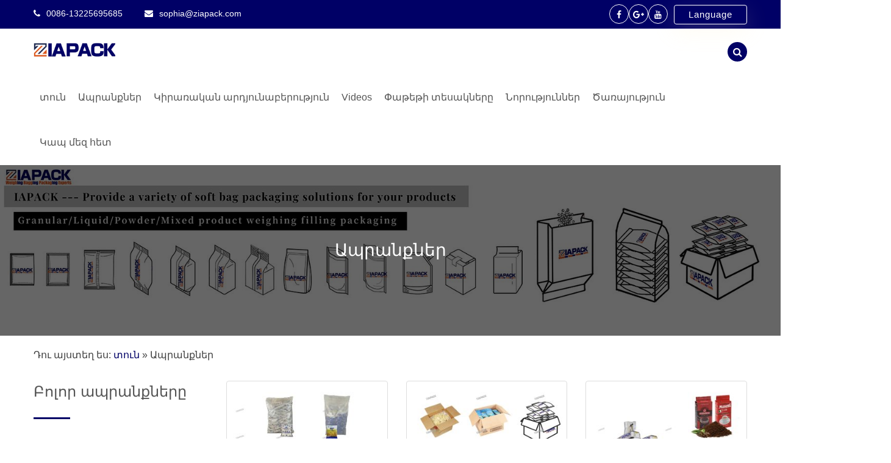

--- FILE ---
content_type: text/html; charset=UTF-8
request_url: https://hy.iapack.com/products
body_size: 17083
content:
<!DOCTYPE html><html lang="hy" prefix="og: http://ogp.me/ns#" ><head><script data-no-optimize="1" type="fb4124d6749e7d87bf51aa8e-text/javascript">var litespeed_docref=sessionStorage.getItem("litespeed_docref");litespeed_docref&&(Object.defineProperty(document,"referrer",{get:function(){return litespeed_docref}}),sessionStorage.removeItem("litespeed_docref"));</script><meta charset="UTF-8"><link data-optimized="2" rel="stylesheet" href="https://www.iapack.com/wp-content/litespeed/css/a66198971dccca1625d4751c3acf7a2f.css?ver=d794b" /><meta name="viewport" content="width=device-width, initial-scale=1"><title>Ապրանքներ վաճառք - IAPACK</title><link rel="canonical" href="https://hy.iapack.com/products" /><link rel="next" href="https://hy.iapack.com/products/page/2" /><meta property="og:locale" content="en_US" /><meta property="og:type" content="object" /><meta property="og:title" content="Ապրանքներ վաճառք - IAPACK" /><meta property="og:url" content="https://hy.iapack.com/products" /><meta property="og:site_name" content="IAPACK- ը" /><meta name="twitter:card" content="summary_large_image" /><meta name="twitter:title" content="Ապրանքներ վաճառք - IAPACK" /> <script type='application/ld+json'>{"@context":"http:\/\/schema.org","@type":"WebSite","@id":"#website","url":"https:\/\/hy.iapack.com\/","name":"IAPACK","potentialAction":{"@type":"SearchAction","target":"https:\/\/hy.iapack.com\/?s={search_term_string}","query-input":"required name=search_term_string"}}</script> <link rel='dns-prefetch' href='//www.iapack.com' /><style type="text/css"></style> <script type="litespeed/javascript" data-src='https://hy.iapack.com/wp-includes/js/jquery/jquery.js'></script> <script type="litespeed/javascript">var rlArgs={"script":"tosrus","selector":"lightbox","customEvents":"","activeGalleries":"1","effect":"slide","infinite":"1","keys":"0","autoplay":"1","pauseOnHover":"0","timeout":"4000","pagination":"1","paginationType":"thumbnails","closeOnClick":"0","woocommerce_gallery":"0"}</script> <script type="litespeed/javascript">window._wp_rp_static_base_url='https://wprp.zemanta.com/static/';window._wp_rp_wp_ajax_url="https://hy.iapack.com/wp-admin/admin-ajax.php";window._wp_rp_plugin_version='3.6.4';window._wp_rp_post_id='5435';window._wp_rp_num_rel_posts='10';window._wp_rp_thumbnails=!0;window._wp_rp_post_title='Automatic+seconday+bagging+machine+%28small+pouches+into+big+bag+%29';window._wp_rp_post_tags=['automatic+bagging%26amp%3Bbaling%26a','key+product','detergent+powder+packaging+sol','animal+feeder+packaging+soluti','products','fertilizer+%26amp%3B+soil+packagin','bag','powder','milk','lime','sugar','packag','china','machin','brand','pack','product','automat','unit','vertic','alt'];window._wp_rp_promoted_content=!0</script> <script type="litespeed/javascript">var ajaxurl="https://hy.iapack.com/wp-admin/admin-ajax.php"</script><link rel="alternate" hreflang="en-US" href="https://www.iapack.com/products/"/><link rel="alternate" hreflang="af" href="https://af.iapack.com/products/"/><link rel="alternate" hreflang="sq" href="https://sq.iapack.com/products/"/><link rel="alternate" hreflang="ar" href="https://ar.iapack.com/products/"/><link rel="alternate" hreflang="hy" href="https://hy.iapack.com/products"/><link rel="alternate" hreflang="az" href="https://az.iapack.com/products/"/><link rel="alternate" hreflang="eu" href="https://eu.iapack.com/products/"/><link rel="alternate" hreflang="bn-BD" href="https://bn.iapack.com/products/"/><link rel="alternate" hreflang="bs-BA" href="https://bs.iapack.com/products/"/><link rel="alternate" hreflang="bg-BG" href="https://bg.iapack.com/products/"/><link rel="alternate" hreflang="ca" href="https://ca.iapack.com/products/"/><link rel="alternate" hreflang="ceb" href="https://ceb.iapack.com/products/"/><link rel="alternate" hreflang="zh-CN" href="https://cn.iapack.com/products/"/><link rel="alternate" hreflang="zh-TW" href="https://tw.iapack.com/products/"/><link rel="alternate" hreflang="hr" href="https://hr.iapack.com/products/"/><link rel="alternate" hreflang="cs-CZ" href="https://cs.iapack.com/products/"/><link rel="alternate" hreflang="da-DK" href="https://da.iapack.com/products/"/><link rel="alternate" hreflang="nl-NL" href="https://nl.iapack.com/products/"/><link rel="alternate" hreflang="eo" href="https://eo.iapack.com/products/"/><link rel="alternate" hreflang="et" href="https://et.iapack.com/products/"/><link rel="alternate" hreflang="fi" href="https://fi.iapack.com/products/"/><link rel="alternate" hreflang="fr-CA" href="https://fr.iapack.com/products/"/><link rel="alternate" hreflang="gl-ES" href="https://gl.iapack.com/products/"/><link rel="alternate" hreflang="ka-GE" href="https://ka.iapack.com/products/"/><link rel="alternate" hreflang="de-DE" href="https://de.iapack.com/products/"/><link rel="alternate" hreflang="el" href="https://el.iapack.com/products/"/><link rel="alternate" hreflang="gu" href="https://gu.iapack.com/products/"/><link rel="alternate" hreflang="he-IL" href="https://he.iapack.com/products/"/><link rel="alternate" hreflang="hi-IN" href="https://hi.iapack.com/products/"/><link rel="alternate" hreflang="hu-HU" href="https://hu.iapack.com/products/"/><link rel="alternate" hreflang="is-IS" href="https://is.iapack.com/products/"/><link rel="alternate" hreflang="id-ID" href="https://id.iapack.com/products/"/><link rel="alternate" hreflang="it-IT" href="https://it.iapack.com/products/"/><link rel="alternate" hreflang="ja" href="https://ja.iapack.com/products/"/><link rel="alternate" hreflang="jv-ID" href="https://jv.iapack.com/products/"/><link rel="alternate" hreflang="kk" href="https://kk.iapack.com/products/"/><link rel="alternate" hreflang="km" href="https://km.iapack.com/products/"/><link rel="alternate" hreflang="ko-KR" href="https://ko.iapack.com/products/"/><link rel="alternate" hreflang="ckb" href="https://ku.iapack.com/products/"/><link rel="alternate" hreflang="lo" href="https://lo.iapack.com/products/"/><link rel="alternate" hreflang="lv" href="https://lv.iapack.com/products/"/><link rel="alternate" hreflang="lt-LT" href="https://lt.iapack.com/products/"/><link rel="alternate" hreflang="mk-MK" href="https://mk.iapack.com/products/"/><link rel="alternate" hreflang="ms-MY" href="https://ms.iapack.com/products/"/><link rel="alternate" hreflang="ml-IN" href="https://ml.iapack.com/products/"/><link rel="alternate" hreflang="mr" href="https://mr.iapack.com/products/"/><link rel="alternate" hreflang="mn" href="https://mn.iapack.com/products/"/><link rel="alternate" hreflang="ne-NP" href="https://ne.iapack.com/products/"/><link rel="alternate" hreflang="nn-NO" href="https://nn.iapack.com/products/"/><link rel="alternate" hreflang="ps" href="https://ps.iapack.com/products/"/><link rel="alternate" hreflang="fa-IR" href="https://fa.iapack.com/products/"/><link rel="alternate" hreflang="pl-PL" href="https://pl.iapack.com/products/"/><link rel="alternate" hreflang="pt-BR" href="https://pt.iapack.com/products/"/><link rel="alternate" hreflang="pa-IN" href="https://pa.iapack.com/products/"/><link rel="alternate" hreflang="ro-RO" href="https://ro.iapack.com/products/"/><link rel="alternate" hreflang="ru-RU" href="https://ru.iapack.com/products/"/><link rel="alternate" hreflang="sr-RS" href="https://sr.iapack.com/products/"/><link rel="alternate" hreflang="si-LK" href="https://si.iapack.com/products/"/><link rel="alternate" hreflang="sk-SK" href="https://sk.iapack.com/products/"/><link rel="alternate" hreflang="sl-SI" href="https://sl.iapack.com/products/"/><link rel="alternate" hreflang="es-MX" href="https://es.iapack.com/products/"/><link rel="alternate" hreflang="sv-SE" href="https://sv.iapack.com/products/"/><link rel="alternate" hreflang="tl" href="https://tl.iapack.com/products/"/><link rel="alternate" hreflang="ta-IN" href="https://ta.iapack.com/products/"/><link rel="alternate" hreflang="te" href="https://te.iapack.com/products/"/><link rel="alternate" hreflang="th" href="https://th.iapack.com/products/"/><link rel="alternate" hreflang="tr-TR" href="https://tr.iapack.com/products/"/><link rel="alternate" hreflang="uk" href="https://uk.iapack.com/products/"/><link rel="alternate" hreflang="ur" href="https://ur.iapack.com/products/"/><link rel="alternate" hreflang="uz-UZ" href="https://uz.iapack.com/products/"/><link rel="alternate" hreflang="vi" href="https://vi.iapack.com/products/"/><link rel="alternate" hreflang="cy" href="https://cy.iapack.com/products/"/><link rel="icon" href="https://hy.iapack.com/wp-content/uploads/icon-new-50x50.png" sizes="32x32" /><link rel="icon" href="https://hy.iapack.com/wp-content/uploads/icon-new.png" sizes="192x192" /><link rel="apple-touch-icon-precomposed" href="https://hy.iapack.com/wp-content/uploads/icon-new.png" /><meta name="msapplication-TileImage" content="https://hy.iapack.com/wp-content/uploads/icon-new.png" /> <script type="litespeed/javascript" data-src="https://www.googletagmanager.com/gtag/js?id=G-G13GC8Q09B"></script> <script type="litespeed/javascript">window.dataLayer=window.dataLayer||[];function gtag(){dataLayer.push(arguments)}
gtag('js',new Date());gtag('config','G-G13GC8Q09B')</script> <link href="https://cdnjs.cloudflare.com/ajax/libs/flag-icon-css/3.1.0/css/flag-icon.min.css" rel="stylesheet"> <script type="litespeed/javascript" data-src="https://www.googletagmanager.com/gtag/js?id=AW-629554849"></script> <script type="litespeed/javascript">window.dataLayer=window.dataLayer||[];function gtag(){dataLayer.push(arguments)}
gtag('js',new Date());gtag('config','AW-629554849',{'allow_enchanced_conversion':!0})</script> <script type="litespeed/javascript">var enhanced_conversion_data;window.addEventListener("load",function(event){document.querySelectorAll("form > div > button").forEach(function(e){e.addEventListener('click',function(){var email_format=/^\w+([\.-]?\w+)*@\w+([\.-]?\w+)*(\.\w{2,3})+$/;var name=document.querySelector("[name='nameb']").value;var email=document.querySelector("[name='emailb']").value;var phone=document.querySelector("[name='phoneb']").value;var content=document.querySelector("[name='masg']").value;if(name!=""&&email!=""&&phone!=""&&email.match(email_format)&&content!=""){enhanced_conversion_data={"email":email};gtag('event','conversion',{'send_to':'AW-629554849/oiYmCMGv3MADEKH9mKwC'})}})})})</script> <script type="litespeed/javascript">window.addEventListener("load",function(){document.querySelectorAll("[href*='mailto']").forEach(function(e){e.addEventListener('click',function(e){gtag('event','conversion',{'send_to':'AW-629554849/SXBYCMSv3MADEKH9mKwC'})})})})</script> <meta name="google-site-verification" content="P4F2XCNfUXnLQ0Hd-rLJsH2JfdpWpZXv_m2iDHBn_SM" /> <script type="litespeed/javascript">(function(c,l,a,r,i,t,y){c[a]=c[a]||function(){(c[a].q=c[a].q||[]).push(arguments)};t=l.createElement(r);t.async=1;t.src="https://www.clarity.ms/tag/"+i;y=l.getElementsByTagName(r)[0];y.parentNode.insertBefore(t,y)})(window,document,"clarity","script","h87wiczsyp")</script> </head><body class="archive category category-products category-1 wp-custom-logo translatepress-hy group-blog" ><header role="banner" class="site-header cc-logo-class" id="masthead"><div class="top-header"><div class="wrapper"><div class="top-info"><ul><li> <i class="fa fa-phone"></i> 0086-13225695685</li><li> <i class="fa fa-envelope"></i> <a href="/cdn-cgi/l/email-protection#9be8bdb8aaaaaaa0bdb8aaaaa9a0bdb8aaabafa0f2fabdb8adafa0bdb8aaa9a9a0bdb8aaabaea0fabdb8aaaaa9a0bdb8a2aca0f8f0b5f8bdb8aaaaaaa0bdb8aaaba2a0" style="color:#fff;">&#115;o&#112;&#104;&#105;&#97;&#64;z&#105;ap&#97;&#99;k&#46;c&#111;&#109;</a></li></ul></div><div class="top-social-icon"><ul><li><a href="https://www.facebook.com/iapackmachine"  target="_blank"><i class="fa fa-facebook"></i></a></li><li><a href="https://plus.google.com/u/0/102401465749610019836"  target="_blank"><i class="fa fa-google-plus"></i></a></li><li><a href="https://www.youtube.com/channel/UCwCR3RFgSVoSVOqHeALtOIQ"  target="_blank"><i class="fa fa-youtube"></i></a></li><li class="sec-center" data-no-translation dir="ltr"> <input class="dropdown" type="checkbox" id="dropdown" name="dropdown"/> <label class="for-dropdown" for="dropdown">Language</label><div class="section-dropdown"> <a href="//www.iapack.com" target="_blank"><span class="flag-icon flag-icon-gb"> </span> English</a> <a href="//nl.iapack.com" target="_blank"><span class="flag-icon flag-icon-nl"> </span> Dutch</a> <a href="//fr.iapack.com" target="_blank"><span class="flag-icon flag-icon-fr"> </span> French</a> <a href="//de.iapack.com" target="_blank"><span class="flag-icon flag-icon-de"> </span> German</a> <a href="//it.iapack.com" target="_blank"><span class="flag-icon flag-icon-it"> </span> Italian</a> <a href="//ja.iapack.com" target="_blank"><span class="flag-icon flag-icon-jp"> </span> Japanese</a> <a href="//pt.iapack.com" target="_blank"><span class="flag-icon flag-icon-pt"> </span> Portuguese</a> <a href="//es.iapack.com" target="_blank"><span class="flag-icon flag-icon-es"> </span> Spanish</a> <a href="//ar.iapack.com" target="_blank"><span class="flag-icon flag-icon-sa"> </span> Arabic</a> <a href="//tr.iapack.com" target="_blank"><span class="flag-icon flag-icon-tr"> </span> Turkish</a> <a href="//th.iapack.com" target="_blank"><span class="flag-icon flag-icon-th"> </span> Thai</a></div></li></ul></div></div></div><div class="header headersticky"><div class="wrapper"><div class="site-branding"><div class="site-logo"> <a href="https://hy.iapack.com" rel="home"><a href="https://hy.iapack.com" class="custom-logo-link" rel="home"><img data-lazyloaded="1" src="[data-uri]" width="194" height="84" data-src="https://hy.iapack.com/wp-content/uploads/Logo2.png" class="custom-logo" alt="Լոգո2" /></a></a></div></div><div class="search-top"><div class="search-icon"><i class="fa fa-search"></i></div><form class="s-form" action="https://hy.iapack.com" method="get" role="search"  id="searchform" data-trp-original-action="https://hy.iapack.com"><div class="search-form"> <input type="text" id="" placeholder="Որոնում" value="" name="s" data-no-translation="" ></div><input type="hidden" name="trp-form-language" value="hy"/></form></div><nav id="site-navigation" class="main-navigation" role="navigation"><div class="menu-main-menu-container"><div class="menu-nav-container"><ul id="primary-menu" class="sub-menu"><li id="menu-item-34" class="menu-item menu-item-type-post_type menu-item-object-page menu-item-home menu-item-34"><a href="https://hy.iapack.com">տուն</a></li><li id="menu-item-36" class="menu-item menu-item-type-taxonomy menu-item-object-category current-menu-item menu-item-has-children menu-item-36"><a href="https://hy.iapack.com/products" aria-current="page">Ապրանքներ</a><ul class="sub-menu"><li id="menu-item-52" class="menu-item menu-item-type-taxonomy menu-item-object-category menu-item-has-children menu-item-52"><a href="https://hy.iapack.com/products/automatic-open-mouth-bag-bagging-machine">Ավտոմատ VFFS փաթեթավորման մեքենա</a><ul class="sub-menu"><li id="menu-item-1475" class="menu-item menu-item-type-taxonomy menu-item-object-category menu-item-1475"><a href="https://hy.iapack.com/products/automatic-vffs-packaging-machine/v-f-f-s-bagger-complete-systems">VFFS փաթեթավորման մեքենա սառեցված սննդի համար</a></li><li id="menu-item-1474" class="menu-item menu-item-type-taxonomy menu-item-object-category menu-item-1474"><a href="https://hy.iapack.com/products/automatic-vffs-packaging-machine/vffs-packaging-machine-for-granule">VFFS փաթեթավորման մեքենա հատիկի համար</a></li><li id="menu-item-40" class="menu-item menu-item-type-taxonomy menu-item-object-category menu-item-40"><a href="https://hy.iapack.com/products/automatic-vffs-packaging-machine/vffs-packaging-machine-for-paste">VFFS փաթեթավորման մեքենա մածուկի համար</a></li><li id="menu-item-2731" class="menu-item menu-item-type-taxonomy menu-item-object-category menu-item-2731"><a href="https://hy.iapack.com/products/automatic-vffs-packaging-machine/vertical-form-fill-seal-machine">VFFS փաթեթավորման մեքենա հեղուկի համար</a></li><li id="menu-item-2732" class="menu-item menu-item-type-taxonomy menu-item-object-category menu-item-2732"><a href="https://hy.iapack.com/products/automatic-vffs-packaging-machine/vffs-packaging-machine-for-powder">VFFS փաթեթավորման մեքենա փոշու համար</a></li></ul></li><li id="menu-item-1464" class="menu-item menu-item-type-taxonomy menu-item-object-category menu-item-has-children menu-item-1464"><a href="https://hy.iapack.com/products/automatic-vffs-packaging-machine">Ավտոամտիկ բաց բերանով պայուսակներ տոպրակելու մեքենա</a><ul class="sub-menu"><li id="menu-item-1469" class="menu-item menu-item-type-taxonomy menu-item-object-category menu-item-1469"><a href="https://hy.iapack.com/products/automatic-open-mouth-bag-bagging-machine/automatic-bagging-machine-for-powder-10-50kg">Փոշու ավտոմատ փաթեթավորման մեքենա (10-50 կգ)</a></li><li id="menu-item-2730" class="menu-item menu-item-type-taxonomy menu-item-object-category menu-item-2730"><a href="https://hy.iapack.com/products/automatic-open-mouth-bag-bagging-machine/automatic-bagging-machine-for-granule-10-50kg">Ավտոմատ փաթեթավորման մեքենա հատիկի համար (10-50 կգ)</a></li></ul></li><li id="menu-item-45" class="menu-item menu-item-type-taxonomy menu-item-object-category menu-item-has-children menu-item-45"><a href="https://hy.iapack.com/products/automatic-pre-made-bag-packaging-machine">Նախապես պատրաստված պայուսակների փաթեթավորման ավտոմատ մեքենա</a><ul class="sub-menu"><li id="menu-item-2733" class="menu-item menu-item-type-taxonomy menu-item-object-category menu-item-2733"><a href="https://hy.iapack.com/products/automatic-pre-made-bag-packaging-machine/automatic-pre-made-paper-bag-packaging-machine">Նախապես պատրաստված թղթե տոպրակների փաթեթավորման ավտոմատ մեքենա</a></li><li id="menu-item-2734" class="menu-item menu-item-type-taxonomy menu-item-object-category menu-item-2734"><a href="https://hy.iapack.com/products/automatic-pre-made-bag-packaging-machine/pre-formed-pouch-packaging-machine">Նախապես ձևավորված քսակ փաթեթավորման մեքենա</a></li><li id="menu-item-2735" class="menu-item menu-item-type-taxonomy menu-item-object-category menu-item-2735"><a href="https://hy.iapack.com/products/automatic-pre-made-bag-packaging-machine/pre-made-pouch-packaging-machine">Pre-Made քսակ փաթեթավորման մեքենա</a></li><li id="menu-item-2736" class="menu-item menu-item-type-taxonomy menu-item-object-category menu-item-2736"><a href="https://hy.iapack.com/products/automatic-pre-made-bag-packaging-machine/rotary-pre-made-pouch-fill-and-seal-packing-machine">ՌՈՏԱՐԻ նախապատրաստված քսակը լցնում եւ կպչում փաթեթավորող մեքենա</a></li></ul></li><li id="menu-item-1476" class="menu-item menu-item-type-taxonomy menu-item-object-category menu-item-1476"><a href="https://hy.iapack.com/products/automatic-vacuum-packing-machine">Ավտոմատ վակուումային փաթեթավորման մեքենա</a></li><li id="menu-item-49" class="menu-item menu-item-type-taxonomy menu-item-object-category menu-item-49"><a href="https://hy.iapack.com/products/automatic-secondary-packaging-line">Ավտոմատ պարկերի և բալինգի և ստվարաթղթե լցոնման գիծ</a></li><li id="menu-item-5306" class="menu-item menu-item-type-taxonomy menu-item-object-category menu-item-5306"><a href="https://hy.iapack.com/products/automatic-ffs-tubular-film-bagging-machine">Ավտոմատ FFS խողովակաձև թաղանթային փաթեթավորման մեքենա</a></li><li id="menu-item-2740" class="menu-item menu-item-type-taxonomy menu-item-object-category menu-item-2740"><a href="https://hy.iapack.com/products/semi-automatic-packaging-solution">Փաթեթավորման կիսաավտոմատ լուծում</a></li><li id="menu-item-57" class="menu-item menu-item-type-taxonomy menu-item-object-category menu-item-has-children menu-item-57"><a href="https://hy.iapack.com/products/weigher-dosing-system">Weigher &amp; Dosing համակարգ</a><ul class="sub-menu"><li id="menu-item-1478" class="menu-item menu-item-type-taxonomy menu-item-object-category menu-item-1478"><a href="https://hy.iapack.com/products/weigher-dosing-system/bulker-linear-weigher">Գնդիկավոր գծային զենքեր</a></li><li id="menu-item-1479" class="menu-item menu-item-type-taxonomy menu-item-object-category menu-item-1479"><a href="https://hy.iapack.com/products/weigher-dosing-system/multi-head-combination-weigher">Multi-head համակցված Weigher</a></li><li id="menu-item-1480" class="menu-item menu-item-type-taxonomy menu-item-object-category menu-item-1480"><a href="https://hy.iapack.com/products/weigher-dosing-system/piston-filler">Պտղի լցոնիչ</a></li><li id="menu-item-1481" class="menu-item menu-item-type-taxonomy menu-item-object-category menu-item-1481"><a href="https://hy.iapack.com/products/weigher-dosing-system/volumetric-filler">Volumetric Filler</a></li></ul></li><li id="menu-item-2737" class="menu-item menu-item-type-taxonomy menu-item-object-category menu-item-has-children menu-item-2737"><a href="https://hy.iapack.com/products/auxiliary-equipment">Օժանդակ սարքավորումներ</a><ul class="sub-menu"><li id="menu-item-2738" class="menu-item menu-item-type-taxonomy menu-item-object-category menu-item-2738"><a href="https://hy.iapack.com/products/auxiliary-equipment/checkweigher">Checkweigher</a></li><li id="menu-item-2739" class="menu-item menu-item-type-taxonomy menu-item-object-category menu-item-2739"><a href="https://hy.iapack.com/products/auxiliary-equipment/metal-detector">Մետաղական դետեկտոր</a></li></ul></li></ul></li><li id="menu-item-1272" class="menu-item menu-item-type-taxonomy menu-item-object-category menu-item-has-children menu-item-1272"><a href="https://hy.iapack.com/industries">Կիրառական արդյունաբերություն</a><ul class="sub-menu"><li id="menu-item-2500" class="menu-item menu-item-type-taxonomy menu-item-object-category menu-item-2500"><a href="https://hy.iapack.com/industries/animal-feeder-packaging-solution">Կենդանիների սնուցող փաթեթավորման լուծում</a></li><li id="menu-item-2501" class="menu-item menu-item-type-taxonomy menu-item-object-category menu-item-2501"><a href="https://hy.iapack.com/industries/building-material-packaging-solution">Շինանյութի փաթեթավորման լուծում</a></li><li id="menu-item-2502" class="menu-item menu-item-type-taxonomy menu-item-object-category menu-item-2502"><a href="https://hy.iapack.com/industries/chemical-additives-packaging-solution">Քիմիական հավելումների փաթեթավորման լուծույթ</a></li><li id="menu-item-2503" class="menu-item menu-item-type-taxonomy menu-item-object-category menu-item-2503"><a href="https://hy.iapack.com/industries/coffee-packaging-solution">Սուրճի և թեյի փաթեթավորման լուծույթ</a></li><li id="menu-item-1468" class="menu-item menu-item-type-taxonomy menu-item-object-category menu-item-1468"><a href="https://hy.iapack.com/industries/detergent-powder-packaging-solution">Լվացքի փոշի փաթեթավորման լուծույթ</a></li><li id="menu-item-2505" class="menu-item menu-item-type-taxonomy menu-item-object-category menu-item-2505"><a href="https://hy.iapack.com/industries/fertilizer-soil-packaging-solution">Պարարտանյութերի և հողի փաթեթավորման լուծույթ</a></li><li id="menu-item-2506" class="menu-item menu-item-type-taxonomy menu-item-object-category menu-item-2506"><a href="https://hy.iapack.com/industries/food-packaging-solution">Սննդի փաթեթավորման լուծույթ</a></li><li id="menu-item-2507" class="menu-item menu-item-type-taxonomy menu-item-object-category menu-item-2507"><a href="https://hy.iapack.com/industries/frozen-food-packaging-solution">Սառեցված սննդամթերքի փաթեթավորման լուծույթ</a></li><li id="menu-item-2508" class="menu-item menu-item-type-taxonomy menu-item-object-category menu-item-2508"><a href="https://hy.iapack.com/industries/non-standard-customized-packaging-solutions">Ոչ ստանդարտ հարմարեցված փաթեթավորման լուծումներ</a></li><li id="menu-item-2509" class="menu-item menu-item-type-taxonomy menu-item-object-category menu-item-2509"><a href="https://hy.iapack.com/industries/seed-packaging-solution">Սերմերի և մշակաբույսերի փաթեթավորման լուծույթ</a></li><li id="menu-item-2510" class="menu-item menu-item-type-taxonomy menu-item-object-category menu-item-2510"><a href="https://hy.iapack.com/industries/vegetable-packaging-solution">Բանջարեղենի փաթեթավորման լուծույթ</a></li></ul></li><li id="menu-item-1315" class="menu-item menu-item-type-taxonomy menu-item-object-category menu-item-1315"><a href="https://hy.iapack.com/videos">Videos</a></li><li id="menu-item-1448" class="menu-item menu-item-type-post_type menu-item-object-page menu-item-1448"><a href="https://hy.iapack.com/package-types.html">Փաթեթի տեսակները</a></li><li id="menu-item-3270" class="menu-item menu-item-type-taxonomy menu-item-object-category menu-item-3270"><a href="https://hy.iapack.com/news">Նորություններ</a></li><li id="menu-item-87" class="menu-item menu-item-type-custom menu-item-object-custom menu-item-has-children menu-item-87"><a href="/service.html">Ծառայություն</a><ul class="sub-menu"><li id="menu-item-86" class="menu-item menu-item-type-post_type menu-item-object-page menu-item-86"><a href="https://hy.iapack.com/service.html">Ծառայության ակնարկ</a></li><li id="menu-item-85" class="menu-item menu-item-type-post_type menu-item-object-page menu-item-85"><a href="https://hy.iapack.com/faq.html">ՀՏՀ</a></li></ul></li><li id="menu-item-92" class="menu-item menu-item-type-post_type menu-item-object-page menu-item-92"><a href="https://hy.iapack.com/contact-us.html">Կապ մեզ հետ</a></li></ul></div></div></nav><div id="cc-menu" class="cc-menuwrapper hide"> <button class="cc-trigger"><i class="fa fa-navicon"></i></button><ul id="menu-nav" class="cc-menu"><li class="menu-item menu-item-type-post_type menu-item-object-page menu-item-home menu-item-34"><a href="https://hy.iapack.com">տուն</a></li><li class="menu-item menu-item-type-taxonomy menu-item-object-category current-menu-item menu-item-has-children menu-item-36"><a href="https://hy.iapack.com/products" aria-current="page">Ապրանքներ</a><ul class="sub-menu"><li class="menu-item menu-item-type-taxonomy menu-item-object-category menu-item-has-children menu-item-52"><a href="https://hy.iapack.com/products/automatic-open-mouth-bag-bagging-machine">Ավտոմատ VFFS փաթեթավորման մեքենա</a><ul class="sub-menu"><li class="menu-item menu-item-type-taxonomy menu-item-object-category menu-item-1475"><a href="https://hy.iapack.com/products/automatic-vffs-packaging-machine/v-f-f-s-bagger-complete-systems">VFFS փաթեթավորման մեքենա սառեցված սննդի համար</a></li><li class="menu-item menu-item-type-taxonomy menu-item-object-category menu-item-1474"><a href="https://hy.iapack.com/products/automatic-vffs-packaging-machine/vffs-packaging-machine-for-granule">VFFS փաթեթավորման մեքենա հատիկի համար</a></li><li class="menu-item menu-item-type-taxonomy menu-item-object-category menu-item-40"><a href="https://hy.iapack.com/products/automatic-vffs-packaging-machine/vffs-packaging-machine-for-paste">VFFS փաթեթավորման մեքենա մածուկի համար</a></li><li class="menu-item menu-item-type-taxonomy menu-item-object-category menu-item-2731"><a href="https://hy.iapack.com/products/automatic-vffs-packaging-machine/vertical-form-fill-seal-machine">VFFS փաթեթավորման մեքենա հեղուկի համար</a></li><li class="menu-item menu-item-type-taxonomy menu-item-object-category menu-item-2732"><a href="https://hy.iapack.com/products/automatic-vffs-packaging-machine/vffs-packaging-machine-for-powder">VFFS փաթեթավորման մեքենա փոշու համար</a></li></ul></li><li class="menu-item menu-item-type-taxonomy menu-item-object-category menu-item-has-children menu-item-1464"><a href="https://hy.iapack.com/products/automatic-vffs-packaging-machine">Ավտոամտիկ բաց բերանով պայուսակներ տոպրակելու մեքենա</a><ul class="sub-menu"><li class="menu-item menu-item-type-taxonomy menu-item-object-category menu-item-1469"><a href="https://hy.iapack.com/products/automatic-open-mouth-bag-bagging-machine/automatic-bagging-machine-for-powder-10-50kg">Փոշու ավտոմատ փաթեթավորման մեքենա (10-50 կգ)</a></li><li class="menu-item menu-item-type-taxonomy menu-item-object-category menu-item-2730"><a href="https://hy.iapack.com/products/automatic-open-mouth-bag-bagging-machine/automatic-bagging-machine-for-granule-10-50kg">Ավտոմատ փաթեթավորման մեքենա հատիկի համար (10-50 կգ)</a></li></ul></li><li class="menu-item menu-item-type-taxonomy menu-item-object-category menu-item-has-children menu-item-45"><a href="https://hy.iapack.com/products/automatic-pre-made-bag-packaging-machine">Նախապես պատրաստված պայուսակների փաթեթավորման ավտոմատ մեքենա</a><ul class="sub-menu"><li class="menu-item menu-item-type-taxonomy menu-item-object-category menu-item-2733"><a href="https://hy.iapack.com/products/automatic-pre-made-bag-packaging-machine/automatic-pre-made-paper-bag-packaging-machine">Նախապես պատրաստված թղթե տոպրակների փաթեթավորման ավտոմատ մեքենա</a></li><li class="menu-item menu-item-type-taxonomy menu-item-object-category menu-item-2734"><a href="https://hy.iapack.com/products/automatic-pre-made-bag-packaging-machine/pre-formed-pouch-packaging-machine">Նախապես ձևավորված քսակ փաթեթավորման մեքենա</a></li><li class="menu-item menu-item-type-taxonomy menu-item-object-category menu-item-2735"><a href="https://hy.iapack.com/products/automatic-pre-made-bag-packaging-machine/pre-made-pouch-packaging-machine">Pre-Made քսակ փաթեթավորման մեքենա</a></li><li class="menu-item menu-item-type-taxonomy menu-item-object-category menu-item-2736"><a href="https://hy.iapack.com/products/automatic-pre-made-bag-packaging-machine/rotary-pre-made-pouch-fill-and-seal-packing-machine">ՌՈՏԱՐԻ նախապատրաստված քսակը լցնում եւ կպչում փաթեթավորող մեքենա</a></li></ul></li><li class="menu-item menu-item-type-taxonomy menu-item-object-category menu-item-1476"><a href="https://hy.iapack.com/products/automatic-vacuum-packing-machine">Ավտոմատ վակուումային փաթեթավորման մեքենա</a></li><li class="menu-item menu-item-type-taxonomy menu-item-object-category menu-item-49"><a href="https://hy.iapack.com/products/automatic-secondary-packaging-line">Ավտոմատ պարկերի և բալինգի և ստվարաթղթե լցոնման գիծ</a></li><li class="menu-item menu-item-type-taxonomy menu-item-object-category menu-item-5306"><a href="https://hy.iapack.com/products/automatic-ffs-tubular-film-bagging-machine">Ավտոմատ FFS խողովակաձև թաղանթային փաթեթավորման մեքենա</a></li><li class="menu-item menu-item-type-taxonomy menu-item-object-category menu-item-2740"><a href="https://hy.iapack.com/products/semi-automatic-packaging-solution">Փաթեթավորման կիսաավտոմատ լուծում</a></li><li class="menu-item menu-item-type-taxonomy menu-item-object-category menu-item-has-children menu-item-57"><a href="https://hy.iapack.com/products/weigher-dosing-system">Weigher &amp; Dosing համակարգ</a><ul class="sub-menu"><li class="menu-item menu-item-type-taxonomy menu-item-object-category menu-item-1478"><a href="https://hy.iapack.com/products/weigher-dosing-system/bulker-linear-weigher">Գնդիկավոր գծային զենքեր</a></li><li class="menu-item menu-item-type-taxonomy menu-item-object-category menu-item-1479"><a href="https://hy.iapack.com/products/weigher-dosing-system/multi-head-combination-weigher">Multi-head համակցված Weigher</a></li><li class="menu-item menu-item-type-taxonomy menu-item-object-category menu-item-1480"><a href="https://hy.iapack.com/products/weigher-dosing-system/piston-filler">Պտղի լցոնիչ</a></li><li class="menu-item menu-item-type-taxonomy menu-item-object-category menu-item-1481"><a href="https://hy.iapack.com/products/weigher-dosing-system/volumetric-filler">Volumetric Filler</a></li></ul></li><li class="menu-item menu-item-type-taxonomy menu-item-object-category menu-item-has-children menu-item-2737"><a href="https://hy.iapack.com/products/auxiliary-equipment">Օժանդակ սարքավորումներ</a><ul class="sub-menu"><li class="menu-item menu-item-type-taxonomy menu-item-object-category menu-item-2738"><a href="https://hy.iapack.com/products/auxiliary-equipment/checkweigher">Checkweigher</a></li><li class="menu-item menu-item-type-taxonomy menu-item-object-category menu-item-2739"><a href="https://hy.iapack.com/products/auxiliary-equipment/metal-detector">Մետաղական դետեկտոր</a></li></ul></li></ul></li><li class="menu-item menu-item-type-taxonomy menu-item-object-category menu-item-has-children menu-item-1272"><a href="https://hy.iapack.com/industries">Կիրառական արդյունաբերություն</a><ul class="sub-menu"><li class="menu-item menu-item-type-taxonomy menu-item-object-category menu-item-2500"><a href="https://hy.iapack.com/industries/animal-feeder-packaging-solution">Կենդանիների սնուցող փաթեթավորման լուծում</a></li><li class="menu-item menu-item-type-taxonomy menu-item-object-category menu-item-2501"><a href="https://hy.iapack.com/industries/building-material-packaging-solution">Շինանյութի փաթեթավորման լուծում</a></li><li class="menu-item menu-item-type-taxonomy menu-item-object-category menu-item-2502"><a href="https://hy.iapack.com/industries/chemical-additives-packaging-solution">Քիմիական հավելումների փաթեթավորման լուծույթ</a></li><li class="menu-item menu-item-type-taxonomy menu-item-object-category menu-item-2503"><a href="https://hy.iapack.com/industries/coffee-packaging-solution">Սուրճի և թեյի փաթեթավորման լուծույթ</a></li><li class="menu-item menu-item-type-taxonomy menu-item-object-category menu-item-1468"><a href="https://hy.iapack.com/industries/detergent-powder-packaging-solution">Լվացքի փոշի փաթեթավորման լուծույթ</a></li><li class="menu-item menu-item-type-taxonomy menu-item-object-category menu-item-2505"><a href="https://hy.iapack.com/industries/fertilizer-soil-packaging-solution">Պարարտանյութերի և հողի փաթեթավորման լուծույթ</a></li><li class="menu-item menu-item-type-taxonomy menu-item-object-category menu-item-2506"><a href="https://hy.iapack.com/industries/food-packaging-solution">Սննդի փաթեթավորման լուծույթ</a></li><li class="menu-item menu-item-type-taxonomy menu-item-object-category menu-item-2507"><a href="https://hy.iapack.com/industries/frozen-food-packaging-solution">Սառեցված սննդամթերքի փաթեթավորման լուծույթ</a></li><li class="menu-item menu-item-type-taxonomy menu-item-object-category menu-item-2508"><a href="https://hy.iapack.com/industries/non-standard-customized-packaging-solutions">Ոչ ստանդարտ հարմարեցված փաթեթավորման լուծումներ</a></li><li class="menu-item menu-item-type-taxonomy menu-item-object-category menu-item-2509"><a href="https://hy.iapack.com/industries/seed-packaging-solution">Սերմերի և մշակաբույսերի փաթեթավորման լուծույթ</a></li><li class="menu-item menu-item-type-taxonomy menu-item-object-category menu-item-2510"><a href="https://hy.iapack.com/industries/vegetable-packaging-solution">Բանջարեղենի փաթեթավորման լուծույթ</a></li></ul></li><li class="menu-item menu-item-type-taxonomy menu-item-object-category menu-item-1315"><a href="https://hy.iapack.com/videos">Videos</a></li><li class="menu-item menu-item-type-post_type menu-item-object-page menu-item-1448"><a href="https://hy.iapack.com/package-types.html">Փաթեթի տեսակները</a></li><li class="menu-item menu-item-type-taxonomy menu-item-object-category menu-item-3270"><a href="https://hy.iapack.com/news">Նորություններ</a></li><li class="menu-item menu-item-type-custom menu-item-object-custom menu-item-has-children menu-item-87"><a href="/service.html">Ծառայություն</a><ul class="sub-menu"><li class="menu-item menu-item-type-post_type menu-item-object-page menu-item-86"><a href="https://hy.iapack.com/service.html">Ծառայության ակնարկ</a></li><li class="menu-item menu-item-type-post_type menu-item-object-page menu-item-85"><a href="https://hy.iapack.com/faq.html">ՀՏՀ</a></li></ul></li><li class="menu-item menu-item-type-post_type menu-item-object-page menu-item-92"><a href="https://hy.iapack.com/contact-us.html">Կապ մեզ հետ</a></li></ul></div></div></div><div class="header mobile-header"><div class="wrapper"><div class="site-branding"><div class="site-logo"> <a href="https://hy.iapack.com" rel="home"><a href="https://hy.iapack.com" class="custom-logo-link" rel="home"><img data-lazyloaded="1" src="[data-uri]" width="194" height="84" data-src="https://hy.iapack.com/wp-content/uploads/Logo2.png" class="custom-logo" alt="Լոգո2" /></a></a></div></div><div class="search-top"><div class="search-icon"><i class="fa fa-search"></i></div><form class="s-form" action="https://hy.iapack.com" method="get" role="search"  id="searchform" data-trp-original-action="https://hy.iapack.com"><div class="search-form"> <input type="text" id="" placeholder="Որոնում" value="" name="s" data-no-translation="" ></div><input type="hidden" name="trp-form-language" value="hy"/></form></div><nav id="site-navigation" class="main-navigation" role="navigation"><div class="menu-main-menu-container"><div class="menu-nav-container"><ul id="primary-menu" class="sub-menu"><li class="menu-item menu-item-type-post_type menu-item-object-page menu-item-home menu-item-34"><a href="https://hy.iapack.com">տուն</a></li><li class="menu-item menu-item-type-taxonomy menu-item-object-category current-menu-item menu-item-has-children menu-item-36"><a href="https://hy.iapack.com/products" aria-current="page">Ապրանքներ</a><ul class="sub-menu"><li class="menu-item menu-item-type-taxonomy menu-item-object-category menu-item-has-children menu-item-52"><a href="https://hy.iapack.com/products/automatic-open-mouth-bag-bagging-machine">Ավտոմատ VFFS փաթեթավորման մեքենա</a><ul class="sub-menu"><li class="menu-item menu-item-type-taxonomy menu-item-object-category menu-item-1475"><a href="https://hy.iapack.com/products/automatic-vffs-packaging-machine/v-f-f-s-bagger-complete-systems">VFFS փաթեթավորման մեքենա սառեցված սննդի համար</a></li><li class="menu-item menu-item-type-taxonomy menu-item-object-category menu-item-1474"><a href="https://hy.iapack.com/products/automatic-vffs-packaging-machine/vffs-packaging-machine-for-granule">VFFS փաթեթավորման մեքենա հատիկի համար</a></li><li class="menu-item menu-item-type-taxonomy menu-item-object-category menu-item-40"><a href="https://hy.iapack.com/products/automatic-vffs-packaging-machine/vffs-packaging-machine-for-paste">VFFS փաթեթավորման մեքենա մածուկի համար</a></li><li class="menu-item menu-item-type-taxonomy menu-item-object-category menu-item-2731"><a href="https://hy.iapack.com/products/automatic-vffs-packaging-machine/vertical-form-fill-seal-machine">VFFS փաթեթավորման մեքենա հեղուկի համար</a></li><li class="menu-item menu-item-type-taxonomy menu-item-object-category menu-item-2732"><a href="https://hy.iapack.com/products/automatic-vffs-packaging-machine/vffs-packaging-machine-for-powder">VFFS փաթեթավորման մեքենա փոշու համար</a></li></ul></li><li class="menu-item menu-item-type-taxonomy menu-item-object-category menu-item-has-children menu-item-1464"><a href="https://hy.iapack.com/products/automatic-vffs-packaging-machine">Ավտոամտիկ բաց բերանով պայուսակներ տոպրակելու մեքենա</a><ul class="sub-menu"><li class="menu-item menu-item-type-taxonomy menu-item-object-category menu-item-1469"><a href="https://hy.iapack.com/products/automatic-open-mouth-bag-bagging-machine/automatic-bagging-machine-for-powder-10-50kg">Փոշու ավտոմատ փաթեթավորման մեքենա (10-50 կգ)</a></li><li class="menu-item menu-item-type-taxonomy menu-item-object-category menu-item-2730"><a href="https://hy.iapack.com/products/automatic-open-mouth-bag-bagging-machine/automatic-bagging-machine-for-granule-10-50kg">Ավտոմատ փաթեթավորման մեքենա հատիկի համար (10-50 կգ)</a></li></ul></li><li class="menu-item menu-item-type-taxonomy menu-item-object-category menu-item-has-children menu-item-45"><a href="https://hy.iapack.com/products/automatic-pre-made-bag-packaging-machine">Նախապես պատրաստված պայուսակների փաթեթավորման ավտոմատ մեքենա</a><ul class="sub-menu"><li class="menu-item menu-item-type-taxonomy menu-item-object-category menu-item-2733"><a href="https://hy.iapack.com/products/automatic-pre-made-bag-packaging-machine/automatic-pre-made-paper-bag-packaging-machine">Նախապես պատրաստված թղթե տոպրակների փաթեթավորման ավտոմատ մեքենա</a></li><li class="menu-item menu-item-type-taxonomy menu-item-object-category menu-item-2734"><a href="https://hy.iapack.com/products/automatic-pre-made-bag-packaging-machine/pre-formed-pouch-packaging-machine">Նախապես ձևավորված քսակ փաթեթավորման մեքենա</a></li><li class="menu-item menu-item-type-taxonomy menu-item-object-category menu-item-2735"><a href="https://hy.iapack.com/products/automatic-pre-made-bag-packaging-machine/pre-made-pouch-packaging-machine">Pre-Made քսակ փաթեթավորման մեքենա</a></li><li class="menu-item menu-item-type-taxonomy menu-item-object-category menu-item-2736"><a href="https://hy.iapack.com/products/automatic-pre-made-bag-packaging-machine/rotary-pre-made-pouch-fill-and-seal-packing-machine">ՌՈՏԱՐԻ նախապատրաստված քսակը լցնում եւ կպչում փաթեթավորող մեքենա</a></li></ul></li><li class="menu-item menu-item-type-taxonomy menu-item-object-category menu-item-1476"><a href="https://hy.iapack.com/products/automatic-vacuum-packing-machine">Ավտոմատ վակուումային փաթեթավորման մեքենա</a></li><li class="menu-item menu-item-type-taxonomy menu-item-object-category menu-item-49"><a href="https://hy.iapack.com/products/automatic-secondary-packaging-line">Ավտոմատ պարկերի և բալինգի և ստվարաթղթե լցոնման գիծ</a></li><li class="menu-item menu-item-type-taxonomy menu-item-object-category menu-item-5306"><a href="https://hy.iapack.com/products/automatic-ffs-tubular-film-bagging-machine">Ավտոմատ FFS խողովակաձև թաղանթային փաթեթավորման մեքենա</a></li><li class="menu-item menu-item-type-taxonomy menu-item-object-category menu-item-2740"><a href="https://hy.iapack.com/products/semi-automatic-packaging-solution">Փաթեթավորման կիսաավտոմատ լուծում</a></li><li class="menu-item menu-item-type-taxonomy menu-item-object-category menu-item-has-children menu-item-57"><a href="https://hy.iapack.com/products/weigher-dosing-system">Weigher &amp; Dosing համակարգ</a><ul class="sub-menu"><li class="menu-item menu-item-type-taxonomy menu-item-object-category menu-item-1478"><a href="https://hy.iapack.com/products/weigher-dosing-system/bulker-linear-weigher">Գնդիկավոր գծային զենքեր</a></li><li class="menu-item menu-item-type-taxonomy menu-item-object-category menu-item-1479"><a href="https://hy.iapack.com/products/weigher-dosing-system/multi-head-combination-weigher">Multi-head համակցված Weigher</a></li><li class="menu-item menu-item-type-taxonomy menu-item-object-category menu-item-1480"><a href="https://hy.iapack.com/products/weigher-dosing-system/piston-filler">Պտղի լցոնիչ</a></li><li class="menu-item menu-item-type-taxonomy menu-item-object-category menu-item-1481"><a href="https://hy.iapack.com/products/weigher-dosing-system/volumetric-filler">Volumetric Filler</a></li></ul></li><li class="menu-item menu-item-type-taxonomy menu-item-object-category menu-item-has-children menu-item-2737"><a href="https://hy.iapack.com/products/auxiliary-equipment">Օժանդակ սարքավորումներ</a><ul class="sub-menu"><li class="menu-item menu-item-type-taxonomy menu-item-object-category menu-item-2738"><a href="https://hy.iapack.com/products/auxiliary-equipment/checkweigher">Checkweigher</a></li><li class="menu-item menu-item-type-taxonomy menu-item-object-category menu-item-2739"><a href="https://hy.iapack.com/products/auxiliary-equipment/metal-detector">Մետաղական դետեկտոր</a></li></ul></li></ul></li><li class="menu-item menu-item-type-taxonomy menu-item-object-category menu-item-has-children menu-item-1272"><a href="https://hy.iapack.com/industries">Կիրառական արդյունաբերություն</a><ul class="sub-menu"><li class="menu-item menu-item-type-taxonomy menu-item-object-category menu-item-2500"><a href="https://hy.iapack.com/industries/animal-feeder-packaging-solution">Կենդանիների սնուցող փաթեթավորման լուծում</a></li><li class="menu-item menu-item-type-taxonomy menu-item-object-category menu-item-2501"><a href="https://hy.iapack.com/industries/building-material-packaging-solution">Շինանյութի փաթեթավորման լուծում</a></li><li class="menu-item menu-item-type-taxonomy menu-item-object-category menu-item-2502"><a href="https://hy.iapack.com/industries/chemical-additives-packaging-solution">Քիմիական հավելումների փաթեթավորման լուծույթ</a></li><li class="menu-item menu-item-type-taxonomy menu-item-object-category menu-item-2503"><a href="https://hy.iapack.com/industries/coffee-packaging-solution">Սուրճի և թեյի փաթեթավորման լուծույթ</a></li><li class="menu-item menu-item-type-taxonomy menu-item-object-category menu-item-1468"><a href="https://hy.iapack.com/industries/detergent-powder-packaging-solution">Լվացքի փոշի փաթեթավորման լուծույթ</a></li><li class="menu-item menu-item-type-taxonomy menu-item-object-category menu-item-2505"><a href="https://hy.iapack.com/industries/fertilizer-soil-packaging-solution">Պարարտանյութերի և հողի փաթեթավորման լուծույթ</a></li><li class="menu-item menu-item-type-taxonomy menu-item-object-category menu-item-2506"><a href="https://hy.iapack.com/industries/food-packaging-solution">Սննդի փաթեթավորման լուծույթ</a></li><li class="menu-item menu-item-type-taxonomy menu-item-object-category menu-item-2507"><a href="https://hy.iapack.com/industries/frozen-food-packaging-solution">Սառեցված սննդամթերքի փաթեթավորման լուծույթ</a></li><li class="menu-item menu-item-type-taxonomy menu-item-object-category menu-item-2508"><a href="https://hy.iapack.com/industries/non-standard-customized-packaging-solutions">Ոչ ստանդարտ հարմարեցված փաթեթավորման լուծումներ</a></li><li class="menu-item menu-item-type-taxonomy menu-item-object-category menu-item-2509"><a href="https://hy.iapack.com/industries/seed-packaging-solution">Սերմերի և մշակաբույսերի փաթեթավորման լուծույթ</a></li><li class="menu-item menu-item-type-taxonomy menu-item-object-category menu-item-2510"><a href="https://hy.iapack.com/industries/vegetable-packaging-solution">Բանջարեղենի փաթեթավորման լուծույթ</a></li></ul></li><li class="menu-item menu-item-type-taxonomy menu-item-object-category menu-item-1315"><a href="https://hy.iapack.com/videos">Videos</a></li><li class="menu-item menu-item-type-post_type menu-item-object-page menu-item-1448"><a href="https://hy.iapack.com/package-types.html">Փաթեթի տեսակները</a></li><li class="menu-item menu-item-type-taxonomy menu-item-object-category menu-item-3270"><a href="https://hy.iapack.com/news">Նորություններ</a></li><li class="menu-item menu-item-type-custom menu-item-object-custom menu-item-has-children menu-item-87"><a href="/service.html">Ծառայություն</a><ul class="sub-menu"><li class="menu-item menu-item-type-post_type menu-item-object-page menu-item-86"><a href="https://hy.iapack.com/service.html">Ծառայության ակնարկ</a></li><li class="menu-item menu-item-type-post_type menu-item-object-page menu-item-85"><a href="https://hy.iapack.com/faq.html">ՀՏՀ</a></li></ul></li><li class="menu-item menu-item-type-post_type menu-item-object-page menu-item-92"><a href="https://hy.iapack.com/contact-us.html">Կապ մեզ հետ</a></li></ul></div></div></nav><div id="cc-menu" class="cc-menuwrapper hide"> <button class="cc-trigger"><i class="fa fa-navicon"></i></button><ul id="menu-nav-1" class="cc-menu"><li class="menu-item menu-item-type-post_type menu-item-object-page menu-item-home menu-item-34"><a href="https://hy.iapack.com">տուն</a></li><li class="menu-item menu-item-type-taxonomy menu-item-object-category current-menu-item menu-item-has-children menu-item-36"><a href="https://hy.iapack.com/products" aria-current="page">Ապրանքներ</a><ul class="sub-menu"><li class="menu-item menu-item-type-taxonomy menu-item-object-category menu-item-has-children menu-item-52"><a href="https://hy.iapack.com/products/automatic-open-mouth-bag-bagging-machine">Ավտոմատ VFFS փաթեթավորման մեքենա</a><ul class="sub-menu"><li class="menu-item menu-item-type-taxonomy menu-item-object-category menu-item-1475"><a href="https://hy.iapack.com/products/automatic-vffs-packaging-machine/v-f-f-s-bagger-complete-systems">VFFS փաթեթավորման մեքենա սառեցված սննդի համար</a></li><li class="menu-item menu-item-type-taxonomy menu-item-object-category menu-item-1474"><a href="https://hy.iapack.com/products/automatic-vffs-packaging-machine/vffs-packaging-machine-for-granule">VFFS փաթեթավորման մեքենա հատիկի համար</a></li><li class="menu-item menu-item-type-taxonomy menu-item-object-category menu-item-40"><a href="https://hy.iapack.com/products/automatic-vffs-packaging-machine/vffs-packaging-machine-for-paste">VFFS փաթեթավորման մեքենա մածուկի համար</a></li><li class="menu-item menu-item-type-taxonomy menu-item-object-category menu-item-2731"><a href="https://hy.iapack.com/products/automatic-vffs-packaging-machine/vertical-form-fill-seal-machine">VFFS փաթեթավորման մեքենա հեղուկի համար</a></li><li class="menu-item menu-item-type-taxonomy menu-item-object-category menu-item-2732"><a href="https://hy.iapack.com/products/automatic-vffs-packaging-machine/vffs-packaging-machine-for-powder">VFFS փաթեթավորման մեքենա փոշու համար</a></li></ul></li><li class="menu-item menu-item-type-taxonomy menu-item-object-category menu-item-has-children menu-item-1464"><a href="https://hy.iapack.com/products/automatic-vffs-packaging-machine">Ավտոամտիկ բաց բերանով պայուսակներ տոպրակելու մեքենա</a><ul class="sub-menu"><li class="menu-item menu-item-type-taxonomy menu-item-object-category menu-item-1469"><a href="https://hy.iapack.com/products/automatic-open-mouth-bag-bagging-machine/automatic-bagging-machine-for-powder-10-50kg">Փոշու ավտոմատ փաթեթավորման մեքենա (10-50 կգ)</a></li><li class="menu-item menu-item-type-taxonomy menu-item-object-category menu-item-2730"><a href="https://hy.iapack.com/products/automatic-open-mouth-bag-bagging-machine/automatic-bagging-machine-for-granule-10-50kg">Ավտոմատ փաթեթավորման մեքենա հատիկի համար (10-50 կգ)</a></li></ul></li><li class="menu-item menu-item-type-taxonomy menu-item-object-category menu-item-has-children menu-item-45"><a href="https://hy.iapack.com/products/automatic-pre-made-bag-packaging-machine">Նախապես պատրաստված պայուսակների փաթեթավորման ավտոմատ մեքենա</a><ul class="sub-menu"><li class="menu-item menu-item-type-taxonomy menu-item-object-category menu-item-2733"><a href="https://hy.iapack.com/products/automatic-pre-made-bag-packaging-machine/automatic-pre-made-paper-bag-packaging-machine">Նախապես պատրաստված թղթե տոպրակների փաթեթավորման ավտոմատ մեքենա</a></li><li class="menu-item menu-item-type-taxonomy menu-item-object-category menu-item-2734"><a href="https://hy.iapack.com/products/automatic-pre-made-bag-packaging-machine/pre-formed-pouch-packaging-machine">Նախապես ձևավորված քսակ փաթեթավորման մեքենա</a></li><li class="menu-item menu-item-type-taxonomy menu-item-object-category menu-item-2735"><a href="https://hy.iapack.com/products/automatic-pre-made-bag-packaging-machine/pre-made-pouch-packaging-machine">Pre-Made քսակ փաթեթավորման մեքենա</a></li><li class="menu-item menu-item-type-taxonomy menu-item-object-category menu-item-2736"><a href="https://hy.iapack.com/products/automatic-pre-made-bag-packaging-machine/rotary-pre-made-pouch-fill-and-seal-packing-machine">ՌՈՏԱՐԻ նախապատրաստված քսակը լցնում եւ կպչում փաթեթավորող մեքենա</a></li></ul></li><li class="menu-item menu-item-type-taxonomy menu-item-object-category menu-item-1476"><a href="https://hy.iapack.com/products/automatic-vacuum-packing-machine">Ավտոմատ վակուումային փաթեթավորման մեքենա</a></li><li class="menu-item menu-item-type-taxonomy menu-item-object-category menu-item-49"><a href="https://hy.iapack.com/products/automatic-secondary-packaging-line">Ավտոմատ պարկերի և բալինգի և ստվարաթղթե լցոնման գիծ</a></li><li class="menu-item menu-item-type-taxonomy menu-item-object-category menu-item-5306"><a href="https://hy.iapack.com/products/automatic-ffs-tubular-film-bagging-machine">Ավտոմատ FFS խողովակաձև թաղանթային փաթեթավորման մեքենա</a></li><li class="menu-item menu-item-type-taxonomy menu-item-object-category menu-item-2740"><a href="https://hy.iapack.com/products/semi-automatic-packaging-solution">Փաթեթավորման կիսաավտոմատ լուծում</a></li><li class="menu-item menu-item-type-taxonomy menu-item-object-category menu-item-has-children menu-item-57"><a href="https://hy.iapack.com/products/weigher-dosing-system">Weigher &amp; Dosing համակարգ</a><ul class="sub-menu"><li class="menu-item menu-item-type-taxonomy menu-item-object-category menu-item-1478"><a href="https://hy.iapack.com/products/weigher-dosing-system/bulker-linear-weigher">Գնդիկավոր գծային զենքեր</a></li><li class="menu-item menu-item-type-taxonomy menu-item-object-category menu-item-1479"><a href="https://hy.iapack.com/products/weigher-dosing-system/multi-head-combination-weigher">Multi-head համակցված Weigher</a></li><li class="menu-item menu-item-type-taxonomy menu-item-object-category menu-item-1480"><a href="https://hy.iapack.com/products/weigher-dosing-system/piston-filler">Պտղի լցոնիչ</a></li><li class="menu-item menu-item-type-taxonomy menu-item-object-category menu-item-1481"><a href="https://hy.iapack.com/products/weigher-dosing-system/volumetric-filler">Volumetric Filler</a></li></ul></li><li class="menu-item menu-item-type-taxonomy menu-item-object-category menu-item-has-children menu-item-2737"><a href="https://hy.iapack.com/products/auxiliary-equipment">Օժանդակ սարքավորումներ</a><ul class="sub-menu"><li class="menu-item menu-item-type-taxonomy menu-item-object-category menu-item-2738"><a href="https://hy.iapack.com/products/auxiliary-equipment/checkweigher">Checkweigher</a></li><li class="menu-item menu-item-type-taxonomy menu-item-object-category menu-item-2739"><a href="https://hy.iapack.com/products/auxiliary-equipment/metal-detector">Մետաղական դետեկտոր</a></li></ul></li></ul></li><li class="menu-item menu-item-type-taxonomy menu-item-object-category menu-item-has-children menu-item-1272"><a href="https://hy.iapack.com/industries">Կիրառական արդյունաբերություն</a><ul class="sub-menu"><li class="menu-item menu-item-type-taxonomy menu-item-object-category menu-item-2500"><a href="https://hy.iapack.com/industries/animal-feeder-packaging-solution">Կենդանիների սնուցող փաթեթավորման լուծում</a></li><li class="menu-item menu-item-type-taxonomy menu-item-object-category menu-item-2501"><a href="https://hy.iapack.com/industries/building-material-packaging-solution">Շինանյութի փաթեթավորման լուծում</a></li><li class="menu-item menu-item-type-taxonomy menu-item-object-category menu-item-2502"><a href="https://hy.iapack.com/industries/chemical-additives-packaging-solution">Քիմիական հավելումների փաթեթավորման լուծույթ</a></li><li class="menu-item menu-item-type-taxonomy menu-item-object-category menu-item-2503"><a href="https://hy.iapack.com/industries/coffee-packaging-solution">Սուրճի և թեյի փաթեթավորման լուծույթ</a></li><li class="menu-item menu-item-type-taxonomy menu-item-object-category menu-item-1468"><a href="https://hy.iapack.com/industries/detergent-powder-packaging-solution">Լվացքի փոշի փաթեթավորման լուծույթ</a></li><li class="menu-item menu-item-type-taxonomy menu-item-object-category menu-item-2505"><a href="https://hy.iapack.com/industries/fertilizer-soil-packaging-solution">Պարարտանյութերի և հողի փաթեթավորման լուծույթ</a></li><li class="menu-item menu-item-type-taxonomy menu-item-object-category menu-item-2506"><a href="https://hy.iapack.com/industries/food-packaging-solution">Սննդի փաթեթավորման լուծույթ</a></li><li class="menu-item menu-item-type-taxonomy menu-item-object-category menu-item-2507"><a href="https://hy.iapack.com/industries/frozen-food-packaging-solution">Սառեցված սննդամթերքի փաթեթավորման լուծույթ</a></li><li class="menu-item menu-item-type-taxonomy menu-item-object-category menu-item-2508"><a href="https://hy.iapack.com/industries/non-standard-customized-packaging-solutions">Ոչ ստանդարտ հարմարեցված փաթեթավորման լուծումներ</a></li><li class="menu-item menu-item-type-taxonomy menu-item-object-category menu-item-2509"><a href="https://hy.iapack.com/industries/seed-packaging-solution">Սերմերի և մշակաբույսերի փաթեթավորման լուծույթ</a></li><li class="menu-item menu-item-type-taxonomy menu-item-object-category menu-item-2510"><a href="https://hy.iapack.com/industries/vegetable-packaging-solution">Բանջարեղենի փաթեթավորման լուծույթ</a></li></ul></li><li class="menu-item menu-item-type-taxonomy menu-item-object-category menu-item-1315"><a href="https://hy.iapack.com/videos">Videos</a></li><li class="menu-item menu-item-type-post_type menu-item-object-page menu-item-1448"><a href="https://hy.iapack.com/package-types.html">Փաթեթի տեսակները</a></li><li class="menu-item menu-item-type-taxonomy menu-item-object-category menu-item-3270"><a href="https://hy.iapack.com/news">Նորություններ</a></li><li class="menu-item menu-item-type-custom menu-item-object-custom menu-item-has-children menu-item-87"><a href="/service.html">Ծառայություն</a><ul class="sub-menu"><li class="menu-item menu-item-type-post_type menu-item-object-page menu-item-86"><a href="https://hy.iapack.com/service.html">Ծառայության ակնարկ</a></li><li class="menu-item menu-item-type-post_type menu-item-object-page menu-item-85"><a href="https://hy.iapack.com/faq.html">ՀՏՀ</a></li></ul></li><li class="menu-item menu-item-type-post_type menu-item-object-page menu-item-92"><a href="https://hy.iapack.com/contact-us.html">Կապ մեզ հետ</a></li></ul></div></div></div></header><div id="content" class="site-content"><section class="breadcrumb"><div class="parallax-image" style="background: url( https://hy.iapack.com/wp-content/uploads/head-bg-2-1600x287.jpg); " ><div class="bg-black"></div></div><div class="wrapper"><div class="breadcrumb-menu"><div class="breadcrumb-title"><h1>Ապրանքներ</h1></div></div></div></section><div class="main-content"><div class="wrapper"><div itemscope itemtype="http://schema.org/WebPage" id="crumbs"><trp-wrap class="trp-wrap" data-no-translation>Դու այստեղ ես:</trp-wrap> <a itemprop="breadcrumb" href="https://hy.iapack.com" data-no-translation="">տուն</a> » <span class="current">Ապրանքներ</span></div><div class="content-page content-sep"><div id="primary" class="content-area left-sb"><main id="main" class="site-main" role="main"><header class="page-header"></header><aside id="secondary" class="widget-area left-sidebar" role="complementary"><section id="nav_menu-2" class="widget widget_nav_menu wow fadeInUp"><h2 class="widget-title">Բոլոր ապրանքները</h2><div class="menu-products-container"><ul id="menu-products" class="menu"><li id="menu-item-2383" class="menu-item menu-item-type-taxonomy menu-item-object-category menu-item-2383"><a href="https://hy.iapack.com/products/automatic-vffs-packaging-machine">Ավտոմատ vffs փաթեթավորման մեքենա</a></li><li id="menu-item-5308" class="menu-item menu-item-type-taxonomy menu-item-object-category menu-item-5308"><a href="https://hy.iapack.com/products/automatic-open-mouth-bag-bagging-machine">Ավտոմատ բաց բերանով պայուսակ փաթեթավորող մեքենա</a></li><li id="menu-item-5309" class="menu-item menu-item-type-taxonomy menu-item-object-category menu-item-5309"><a href="https://hy.iapack.com/products/automatic-pre-made-bag-packaging-machine">Նախապես պատրաստված պայուսակների փաթեթավորման ավտոմատ մեքենա</a></li><li id="menu-item-2382" class="menu-item menu-item-type-taxonomy menu-item-object-category menu-item-2382"><a href="https://hy.iapack.com/products/automatic-vacuum-packing-machine">Ավտոմատ վակուումային փաթեթավորման մեքենա</a></li><li id="menu-item-2379" class="menu-item menu-item-type-taxonomy menu-item-object-category menu-item-2379"><a href="https://hy.iapack.com/products/automatic-secondary-packaging-line">Ավտոմատ պարկերի և բալինգի և ստվարաթղթե լցոնման գիծ</a></li><li id="menu-item-5307" class="menu-item menu-item-type-taxonomy menu-item-object-category menu-item-5307"><a href="https://hy.iapack.com/products/automatic-ffs-tubular-film-bagging-machine">Ավտոմատ FFS խողովակաձև թաղանթային փաթեթավորման մեքենա</a></li><li id="menu-item-2385" class="menu-item menu-item-type-taxonomy menu-item-object-category menu-item-2385"><a href="https://hy.iapack.com/products/semi-automatic-packaging-solution">Փաթեթավորման կիսաավտոմատ լուծում</a></li><li id="menu-item-2386" class="menu-item menu-item-type-taxonomy menu-item-object-category menu-item-2386"><a href="https://hy.iapack.com/products/weigher-dosing-system">Weigher &amp; Dosing համակարգ</a></li><li id="menu-item-2384" class="menu-item menu-item-type-taxonomy menu-item-object-category menu-item-2384"><a href="https://hy.iapack.com/products/auxiliary-equipment">Օժանդակ սարքավորումներ</a></li></ul></div></section><section id="arpw-widget-2" class="widget arpw-widget-random wow fadeInUp"><h2 class="widget-title">Դուք կարող եք հավանել</h2><div class="arpw-random-post"><ul class="arpw-ul"><li class="arpw-li arpw-clearfix"><a href="https://hy.iapack.com/1-5kg-automatic-granules-packing-machine.html"  rel="bookmark"><img data-lazyloaded="1" src="[data-uri]" width="370" height="235" data-src="https://hy.iapack.com/wp-content/uploads/ZL1100-VFFS-packaging-machine-370x235.jpg" class="arpw-thumbnail aligncenter wp-post-image" alt="ZL1100 VFFS փաթեթավորման մեքենա" /></a><a class="arpw-title" href="https://hy.iapack.com/1-5kg-automatic-granules-packing-machine.html" rel="bookmark">ZL1100 VFFS փաթեթավորման մեքենա</a></li><li class="arpw-li arpw-clearfix"><a href="https://hy.iapack.com/automatic-doy-bag-packaging-machine-for-food-powder.html"  rel="bookmark"><img data-lazyloaded="1" src="[data-uri]" width="370" height="235" data-src="https://hy.iapack.com/wp-content/uploads/ZL-PRE-MADE-BAG-PACKAGING-MACHINE-370x235.jpg" class="arpw-thumbnail aligncenter wp-post-image" alt="Ավտոմատ doy պայուսակների փաթեթավորման մեքենա սննդի փոշու համար" /></a><a class="arpw-title" href="https://hy.iapack.com/automatic-doy-bag-packaging-machine-for-food-powder.html" rel="bookmark">Ավտոմատ doy պայուսակների փաթեթավորման մեքենա սննդի փոշու համար</a></li><li class="arpw-li arpw-clearfix"><a href="https://hy.iapack.com/puffed-food-shrimp-packing-machine.html"  rel="bookmark"><img data-lazyloaded="1" src="[data-uri]" width="370" height="235" data-src="https://hy.iapack.com/wp-content/uploads/automatic-sanck-food-packaging-machine-370x235.jpg" class="arpw-thumbnail aligncenter wp-post-image" alt="խոժոռված սննդի ծովախեցգետին փաթեթավորող մեքենա" /></a><a class="arpw-title" href="https://hy.iapack.com/puffed-food-shrimp-packing-machine.html" rel="bookmark">խոժոռված սննդի ծովախեցգետին փաթեթավորող մեքենա</a></li><li class="arpw-li arpw-clearfix"><a href="https://hy.iapack.com/semi-automatic-weighing-bagging-machine.html"  rel="bookmark"><img data-lazyloaded="1" src="[data-uri]" width="370" height="235" data-src="https://hy.iapack.com/wp-content/uploads/25kg-semi-automatic-weighing-machine-1-370x235.jpg" class="arpw-thumbnail aligncenter wp-post-image" alt="Կիսավտոմատ կշռող պարկերի մեքենա" /></a><a class="arpw-title" href="https://hy.iapack.com/semi-automatic-weighing-bagging-machine.html" rel="bookmark">Կիսավտոմատ կշռող պարկերի մեքենա</a></li><li class="arpw-li arpw-clearfix"><a href="https://hy.iapack.com/automatic-25kg-salt-tablets-open-mouth-bag-wieghing-filling-bagging-machine.html"  rel="bookmark"><img data-lazyloaded="1" src="[data-uri]" width="370" height="235" data-src="https://hy.iapack.com/wp-content/uploads/25kg-salt-tablets-weighing-filling-packaging-machine-370x235.jpg" class="arpw-thumbnail aligncenter wp-post-image" alt="Ավտոմատ 25 կգ աղի հաբեր բաց բերանով տոպրակով կշռող լցոնող տոպրակով մեքենա" /></a><a class="arpw-title" href="https://hy.iapack.com/automatic-25kg-salt-tablets-open-mouth-bag-wieghing-filling-bagging-machine.html" rel="bookmark">Ավտոմատ 25 կգ աղի հաբեր բաց բերանով տոպրակով կշռող լցոնող տոպրակով մեքենա</a></li></ul></div></section></aside><div class="content-post right-content" id="cc-blog-page-jetpack"><div class='cvp-replayout post-0000 post type-post status-publish format-standard has-post-thumbnail hentry category-animal-feeder-packaging-solution category-automatic-secondary-packaging-line category-detergent-powder-packaging-solution category-fertilizer-soil-packaging-solution category-key-product category-products'><div class="pt-cv-wrapper"><div class="pt-cv-view pt-cv-grid pt-cv-colsys pt-cv-same-height pt-cv-sharp-buttons" id="pt-cv-view-5fdfcec8ga"><div data-id="pt-cv-page-1" class="pt-cv-page" data-cvc="3" data-cvct="2" data-cvcm="1"><div class="col-md-4 col-sm-6 col-xs-12 pt-cv-content-item pt-cv-1-col"  data-pid="5435"><div class='pt-cv-ifield'><a href="https://hy.iapack.com/automatic-seconday-bagging-machine-small-pouches-big-bag.html" class="_self pt-cv-href-thumbnail pt-cv-thumb-default cvplbd" target="_self" ><img data-lazyloaded="1" src="[data-uri]" width="300" height="300" data-src="https://hy.iapack.com/wp-content/uploads/Automatic-secondary-bag-in-bag-packing-machine-300x300.jpg" class="pt-cv-thumbnail img-thumbnail" alt="Automatic seconday bagging machine (small pouches into big bag )" /></a><h4 class="pt-cv-title"><a href="https://hy.iapack.com/automatic-seconday-bagging-machine-small-pouches-big-bag.html" class="_self cvplbd" target="_self" >Automatic seconday bagging machine (small pouches into big bag )</a></h4></div></div><div class="col-md-4 col-sm-6 col-xs-12 pt-cv-content-item pt-cv-1-col"  data-pid="5417"><div class='pt-cv-ifield'><a href="https://hy.iapack.com/automatic-small-pouches-forming-filling-sealing-conveying-carton-filling-line.html" class="_self pt-cv-href-thumbnail pt-cv-thumb-default cvplbd" target="_self" ><img data-lazyloaded="1" src="[data-uri]" width="300" height="300" data-src="https://hy.iapack.com/wp-content/uploads/Pet-food-pouches-forming-filling-carton-filling-line-300x300.jpg" class="pt-cv-thumbnail img-thumbnail" alt="Automatic small pouches forming filling sealing conveying &amp; carton filling line" /></a><h4 class="pt-cv-title"><a href="https://hy.iapack.com/automatic-small-pouches-forming-filling-sealing-conveying-carton-filling-line.html" class="_self cvplbd" target="_self" >Automatic small pouches forming filling sealing conveying &#038; carton filling line</a></h4></div></div><div class="col-md-4 col-sm-6 col-xs-12 pt-cv-content-item pt-cv-1-col"  data-pid="5241"><div class='pt-cv-ifield'><a href="https://hy.iapack.com/automatic-dual-chamber-brick-vacuum-bag-forming-filling-packaging-machine.html" class="_self pt-cv-href-thumbnail pt-cv-thumb-default cvplbd" target="_self" ><img data-lazyloaded="1" src="[data-uri]" width="300" height="300" data-src="https://hy.iapack.com/wp-content/uploads/DUAL-VACUUM-CHAMBER-COFFEE-YEAST-VACUUM-PACKAGING-MACHINE-300x300.jpg" class="pt-cv-thumbnail img-thumbnail" alt="Ավտոմատ երկխցիկ աղյուսե վակուումային տոպրակների ձևավորման լցոնման փաթեթավորման մեքենա" /></a><h4 class="pt-cv-title"><a href="https://hy.iapack.com/automatic-dual-chamber-brick-vacuum-bag-forming-filling-packaging-machine.html" class="_self cvplbd" target="_self" >Ավտոմատ երկխցիկ աղյուսե վակուումային տոպրակների ձևավորման լցոնման փաթեթավորման մեքենա</a></h4></div></div><div class="col-md-4 col-sm-6 col-xs-12 pt-cv-content-item pt-cv-1-col"  data-pid="5408"><div class='pt-cv-ifield'><a href="https://hy.iapack.com/automatic-fresh-salad-weighing-filling-packaging-machine.html" class="_self pt-cv-href-thumbnail pt-cv-thumb-default cvplbd" target="_self" ><img data-lazyloaded="1" src="[data-uri]" width="287" height="300" data-src="https://hy.iapack.com/wp-content/uploads/Automatic-salad-weighing-packing-machine-287x300.jpg" class="pt-cv-thumbnail img-thumbnail" alt="Automatic fresh salad weighing filling packaging machine" /></a><h4 class="pt-cv-title"><a href="https://hy.iapack.com/automatic-fresh-salad-weighing-filling-packaging-machine.html" class="_self cvplbd" target="_self" >Automatic fresh salad weighing filling packaging machine</a></h4></div></div><div class="col-md-4 col-sm-6 col-xs-12 pt-cv-content-item pt-cv-1-col"  data-pid="5402"><div class='pt-cv-ifield'><a href="https://hy.iapack.com/automatic-sauce-bag-forming-filling-packing-machine.html" class="_self pt-cv-href-thumbnail pt-cv-thumb-default cvplbd" target="_self" ><img data-lazyloaded="1" src="[data-uri]" width="300" height="300" data-src="https://hy.iapack.com/wp-content/uploads/ZL320-Sauce-packing-machine-300x300.jpg" class="pt-cv-thumbnail img-thumbnail" alt="Automatic sauce bag forming filling packing machine" /></a><h4 class="pt-cv-title"><a href="https://hy.iapack.com/automatic-sauce-bag-forming-filling-packing-machine.html" class="_self cvplbd" target="_self" >Automatic sauce bag forming filling packing machine</a></h4></div></div><div class="col-md-4 col-sm-6 col-xs-12 pt-cv-content-item pt-cv-1-col"  data-pid="5245"><div class='pt-cv-ifield'><a href="https://hy.iapack.com/25-50kg-salt-tablets-weighing-filling-bagging-machine.html" class="_self pt-cv-href-thumbnail pt-cv-thumb-default cvplbd" target="_self" ><img data-lazyloaded="1" src="[data-uri]" width="300" height="300" data-src="https://hy.iapack.com/wp-content/uploads/盐片机器抠图-300x300.jpg" class="pt-cv-thumbnail img-thumbnail" alt="25-50 կգ աղի հաբերի կշռման և լցման տոպրակային մեքենա" /></a><h4 class="pt-cv-title"><a href="https://hy.iapack.com/25-50kg-salt-tablets-weighing-filling-bagging-machine.html" class="_self cvplbd" target="_self" >25-50 կգ աղի հաբերի կշռման և լցման տոպրակային մեքենա</a></h4></div></div><div class="col-md-4 col-sm-6 col-xs-12 pt-cv-content-item pt-cv-1-col"  data-pid="5361"><div class='pt-cv-ifield'><a href="https://hy.iapack.com/automatic-crushed-ice-weighing-filling-bagging-machine.html" class="_self pt-cv-href-thumbnail pt-cv-thumb-default cvplbd" target="_self" ><img data-lazyloaded="1" src="[data-uri]" width="300" height="300" data-src="https://hy.iapack.com/wp-content/uploads/Crushed-ice-weighing-packaging-machine-300x300.jpg" class="pt-cv-thumbnail img-thumbnail" alt="Ավտոմատ մանրացված սառույցի կշռման և լցման տոպրակային մեքենա" /></a><h4 class="pt-cv-title"><a href="https://hy.iapack.com/automatic-crushed-ice-weighing-filling-bagging-machine.html" class="_self cvplbd" target="_self" >Ավտոմատ մանրացված սառույցի կշռման և լցման տոպրակային մեքենա</a></h4></div></div><div class="col-md-4 col-sm-6 col-xs-12 pt-cv-content-item pt-cv-1-col"  data-pid="5351"><div class='pt-cv-ifield'><a href="https://hy.iapack.com/automatic-open-mouth-pet-food-weighing-filling-bagging-machine.html" class="_self pt-cv-href-thumbnail pt-cv-thumb-default cvplbd" target="_self" ><img data-lazyloaded="1" src="[data-uri]" width="300" height="300" data-src="https://hy.iapack.com/wp-content/uploads/亚美尼亚宠物-300x300.jpg" class="pt-cv-thumbnail img-thumbnail" alt="Ավտոմատ բաց բերանով կենդանիների կերերի կշռման և լցման տոպրակներով մեքենա" /></a><h4 class="pt-cv-title"><a href="https://hy.iapack.com/automatic-open-mouth-pet-food-weighing-filling-bagging-machine.html" class="_self cvplbd" target="_self" >Ավտոմատ բաց բերանով կենդանիների կերերի կշռման և լցման տոպրակներով մեքենա</a></h4></div></div><div class="col-md-4 col-sm-6 col-xs-12 pt-cv-content-item pt-cv-1-col"  data-pid="5332"><div class='pt-cv-ifield'><a href="https://hy.iapack.com/automatic-frozen-food-weighing-filling-packaging-machine.html" class="_self pt-cv-href-thumbnail pt-cv-thumb-default cvplbd" target="_self" ><img data-lazyloaded="1" src="[data-uri]" width="300" height="295" data-src="https://hy.iapack.com/wp-content/uploads/Automatic-forzen-food-packaging-machine--300x295.jpg" class="pt-cv-thumbnail img-thumbnail" alt="Սառեցված սննդի կշռման ավտոմատ լցոնման փաթեթավորման մեքենա" /></a><h4 class="pt-cv-title"><a href="https://hy.iapack.com/automatic-frozen-food-weighing-filling-packaging-machine.html" class="_self cvplbd" target="_self" >Սառեցված սննդի կշռման ավտոմատ լցոնման փաթեթավորման մեքենա</a></h4></div></div><div class="col-md-4 col-sm-6 col-xs-12 pt-cv-content-item pt-cv-1-col"  data-pid="5021"><div class='pt-cv-ifield'><a href="https://hy.iapack.com/15kg-wooden-pellets-vffs-bag-forming-filling-sealing-bagging-machine.html" class="_self pt-cv-href-thumbnail pt-cv-thumb-default cvplbd" target="_self" ><img data-lazyloaded="1" src="[data-uri]" width="300" height="300" data-src="https://hy.iapack.com/wp-content/uploads/15KG-WOODEN-PELLETS-BAGGING-MACHINE-1-300x300.jpg" class="pt-cv-thumbnail img-thumbnail" alt="15 կգ փայտե գնդիկավոր vffs պայուսակ ձևավորող լցոնման կնքման պարկի մեքենա" /></a><h4 class="pt-cv-title"><a href="https://hy.iapack.com/15kg-wooden-pellets-vffs-bag-forming-filling-sealing-bagging-machine.html" class="_self cvplbd" target="_self" >15 կգ փայտե գնդիկավոր vffs պայուսակ ձևավորող լցոնման կնքման պարկի մեքենա</a></h4></div></div><div class="col-md-4 col-sm-6 col-xs-12 pt-cv-content-item pt-cv-1-col"  data-pid="5172"><div class='pt-cv-ifield'><a href="https://hy.iapack.com/automatic-mix-nuts-weighing-filling-packaging-machine.html" class="_self pt-cv-href-thumbnail pt-cv-thumb-default cvplbd" target="_self" ><img data-lazyloaded="1" src="[data-uri]" width="300" height="283" data-src="https://hy.iapack.com/wp-content/uploads/Automatic-mixed-nuts-packaging-machine--300x283.jpg" class="pt-cv-thumbnail img-thumbnail" alt="Ավտոմատ խառնված ընկույզների կշռման լցոնման փաթեթավորման մեքենա" /></a><h4 class="pt-cv-title"><a href="https://hy.iapack.com/automatic-mix-nuts-weighing-filling-packaging-machine.html" class="_self cvplbd" target="_self" >Ավտոմատ խառնված ընկույզների կշռման լցոնման փաթեթավորման մեքենա</a></h4></div></div><div class="col-md-4 col-sm-6 col-xs-12 pt-cv-content-item pt-cv-1-col"  data-pid="440"><div class='pt-cv-ifield'><a href="https://hy.iapack.com/automatic-vffs-baling-machine-for-small-pouch-into-big-pe-bag.html" class="_self pt-cv-href-thumbnail pt-cv-thumb-default cvplbd" target="_self" ><img data-lazyloaded="1" src="[data-uri]" width="300" height="300" data-src="https://hy.iapack.com/wp-content/uploads/Small-powder-pouchs-baler-line-mic-300x300.jpg" class="pt-cv-thumbnail img-thumbnail" alt="Ավտոմատ vffs բալեցման մեքենա փոքր տոպրակի մեջ մեծ PE տոպրակի մեջ" /></a><h4 class="pt-cv-title"><a href="https://hy.iapack.com/automatic-vffs-baling-machine-for-small-pouch-into-big-pe-bag.html" class="_self cvplbd" target="_self" >Ավտոմատ vffs բալեցման մեքենա փոքր տոպրակի մեջ մեծ PE տոպրակի մեջ</a></h4></div></div><div class="col-md-4 col-sm-6 col-xs-12 pt-cv-content-item pt-cv-1-col"  data-pid="854"><div class='pt-cv-ifield'><a href="https://hy.iapack.com/automatic-25kg-milk-powder-bulk-packing-machine.html" class="_self pt-cv-href-thumbnail pt-cv-thumb-default cvplbd" target="_self" ><img data-lazyloaded="1" src="[data-uri]" width="300" height="300" data-src="https://hy.iapack.com/wp-content/uploads/Milk-powder-bagging-machine-300x300.jpg" class="pt-cv-thumbnail img-thumbnail" alt="Ավտոմատ 25 կգ կաթի փոշու կշռման փաթեթավորման մեքենա" /></a><h4 class="pt-cv-title"><a href="https://hy.iapack.com/automatic-25kg-milk-powder-bulk-packing-machine.html" class="_self cvplbd" target="_self" >Ավտոմատ 25 կգ կաթի փոշու կշռման փաթեթավորման մեքենա</a></h4></div></div><div class="col-md-4 col-sm-6 col-xs-12 pt-cv-content-item pt-cv-1-col"  data-pid="5310"><div class='pt-cv-ifield'><a href="https://hy.iapack.com/automatic-100-500gram-detergent-powder-bag-forming-filling-packaging-machine.html" class="_self pt-cv-href-thumbnail pt-cv-thumb-default cvplbd" target="_self" ><img data-lazyloaded="1" src="[data-uri]" width="300" height="300" data-src="https://hy.iapack.com/wp-content/uploads/洗衣粉机器抠图0515-1-300x300.jpg" class="pt-cv-thumbnail img-thumbnail" alt="Ավտոմատ 100-500 գրամ լվացքի փոշու տոպրակ ձևավորող լցոնման փաթեթավորման մեքենա" /></a><h4 class="pt-cv-title"><a href="https://hy.iapack.com/automatic-100-500gram-detergent-powder-bag-forming-filling-packaging-machine.html" class="_self cvplbd" target="_self" >Ավտոմատ 100-500 գրամ լվացքի փոշու տոպրակ ձևավորող լցոնման փաթեթավորման մեքենա</a></h4></div></div><div class="col-md-4 col-sm-6 col-xs-12 pt-cv-content-item pt-cv-1-col"  data-pid="5195"><div class='pt-cv-ifield'><a href="https://hy.iapack.com/automatic-small-sachets-secondary-bagging-machine.html" class="_self pt-cv-href-thumbnail pt-cv-thumb-default cvplbd" target="_self" ><img data-lazyloaded="1" src="[data-uri]" width="300" height="300" data-src="https://hy.iapack.com/wp-content/uploads/secondary-baler-machine-300x300.jpg" class="pt-cv-thumbnail img-thumbnail" alt="Ավտոմատ տոպրակի մեջ երկրորդային փաթեթավորման մեքենա" /></a><h4 class="pt-cv-title"><a href="https://hy.iapack.com/automatic-small-sachets-secondary-bagging-machine.html" class="_self cvplbd" target="_self" >Ավտոմատ տոպրակի մեջ երկրորդային փաթեթավորման մեքենա</a></h4></div></div><div class="col-md-4 col-sm-6 col-xs-12 pt-cv-content-item pt-cv-1-col"  data-pid="4080"><div class='pt-cv-ifield'><a href="https://hy.iapack.com/automatic-frozen-food-bag-forming-packaging-carton-filling-line.html" class="_self pt-cv-href-thumbnail pt-cv-thumb-default cvplbd" target="_self" ><img data-lazyloaded="1" src="[data-uri]" width="300" height="300" data-src="https://hy.iapack.com/wp-content/uploads/Frozen-food-bag-packing-carton-filling-line-300x300.jpg" class="pt-cv-thumbnail img-thumbnail" alt="Ավտոմատ սառեցված սննդի տոպրակի ձևավորման փաթեթավորում և ստվարաթղթե լցոնման գիծ" /></a><h4 class="pt-cv-title"><a href="https://hy.iapack.com/automatic-frozen-food-bag-forming-packaging-carton-filling-line.html" class="_self cvplbd" target="_self" >Ավտոմատ սառեցված սննդի տոպրակի ձևավորման փաթեթավորում և ստվարաթղթե լցոնման գիծ</a></h4></div></div><div class="col-md-4 col-sm-6 col-xs-12 pt-cv-content-item pt-cv-1-col"  data-pid="5297"><div class='pt-cv-ifield'><a href="https://hy.iapack.com/zltm-1200-tubular-form-fill-seal-bagging-machine.html" class="_self pt-cv-href-thumbnail pt-cv-thumb-default cvplbd" target="_self" ><img data-lazyloaded="1" src="[data-uri]" width="300" height="300" data-src="https://hy.iapack.com/wp-content/uploads/FFS-Tubular-film-bagging-machine-300x300.jpg" class="pt-cv-thumbnail img-thumbnail" alt="ZLTM-1200 խողովակային ձև, լցոն, կնքում, փաթեթավորման մեքենա" /></a><h4 class="pt-cv-title"><a href="https://hy.iapack.com/zltm-1200-tubular-form-fill-seal-bagging-machine.html" class="_self cvplbd" target="_self" >ZLTM-1200 խողովակային ձև, լցոն, կնքում, փաթեթավորման մեքենա</a></h4></div></div><div class="col-md-4 col-sm-6 col-xs-12 pt-cv-content-item pt-cv-1-col"  data-pid="5236"><div class='pt-cv-ifield'><a href="https://hy.iapack.com/semi-automatic-weighing-filling-machine.html" class="_self pt-cv-href-thumbnail pt-cv-thumb-default cvplbd" target="_self" ><img data-lazyloaded="1" src="[data-uri]" width="300" height="300" data-src="https://hy.iapack.com/wp-content/uploads/半自动线形称装箱-300x300.jpg" class="pt-cv-thumbnail img-thumbnail" alt="Կիսաավտոմատ կշռող լցոնիչ մեքենա" /></a><h4 class="pt-cv-title"><a href="https://hy.iapack.com/semi-automatic-weighing-filling-machine.html" class="_self cvplbd" target="_self" >Կիսաավտոմատ կշռող լցոնիչ մեքենա</a></h4></div></div><div class="col-md-4 col-sm-6 col-xs-12 pt-cv-content-item pt-cv-1-col"  data-pid="5184"><div class='pt-cv-ifield'><a href="https://hy.iapack.com/automatic-bulk-powder-product-weighing-filling-bagging-conveying-palletizing-line.html" class="_self pt-cv-href-thumbnail pt-cv-thumb-default cvplbd" target="_self" ><img data-lazyloaded="1" src="[data-uri]" width="300" height="300" data-src="https://hy.iapack.com/wp-content/uploads/粉料重袋-300x300.jpg" class="pt-cv-thumbnail img-thumbnail" alt="Ավտոմատ մեծածախ փոշու արտադրանքի կշռման, լցոնման, փաթեթավորման, փոխադրման և պալետավորման գիծ" /></a><h4 class="pt-cv-title"><a href="https://hy.iapack.com/automatic-bulk-powder-product-weighing-filling-bagging-conveying-palletizing-line.html" class="_self cvplbd" target="_self" >Ավտոմատ մեծածախ փոշու արտադրանքի կշռման, լցոնման, փաթեթավորման, փոխադրման և պալետավորման գիծ</a></h4></div></div><div class="col-md-4 col-sm-6 col-xs-12 pt-cv-content-item pt-cv-1-col"  data-pid="4244"><div class='pt-cv-ifield'><a href="https://hy.iapack.com/zl25k-900a-semi-automatic-granule-product-bagging-machine.html" class="_self pt-cv-href-thumbnail pt-cv-thumb-default cvplbd" target="_self" ><img data-lazyloaded="1" src="[data-uri]" width="300" height="300" data-src="https://hy.iapack.com/wp-content/uploads/semi-automatic-bagging-machine-300x300.jpg" class="pt-cv-thumbnail img-thumbnail" alt="կիսաավտոմատ պարկերի մեքենա" /></a><h4 class="pt-cv-title"><a href="https://hy.iapack.com/zl25k-900a-semi-automatic-granule-product-bagging-machine.html" class="_self cvplbd" target="_self" >ZL25K-900A Կիսաավտոմատ հատիկավոր արտադրանքի պարկերի մեքենա</a></h4></div></div><div class="col-md-4 col-sm-6 col-xs-12 pt-cv-content-item pt-cv-1-col"  data-pid="4239"><div class='pt-cv-ifield'><a href="https://hy.iapack.com/zl25k-f-automatic-25kg-milk-powder-weighing-filling-bagging-machine.html" class="_self pt-cv-href-thumbnail pt-cv-thumb-default cvplbd" target="_self" ><img data-lazyloaded="1" src="[data-uri]" width="300" height="300" data-src="https://hy.iapack.com/wp-content/uploads/25kg-powder-bagging-machine-300x300.jpg" class="pt-cv-thumbnail img-thumbnail" alt="ZL25K-F Ավտոմատ 25 կգ կաթի փոշի կշռող լցոնման տոպրակ մեքենա" /></a><h4 class="pt-cv-title"><a href="https://hy.iapack.com/zl25k-f-automatic-25kg-milk-powder-weighing-filling-bagging-machine.html" class="_self cvplbd" target="_self" >ZL25K-F Ավտոմատ 25 կգ կաթի փոշի կշռող լցոնման տոպրակ մեքենա</a></h4></div></div><div class="col-md-4 col-sm-6 col-xs-12 pt-cv-content-item pt-cv-1-col"  data-pid="5200"><div class='pt-cv-ifield'><a href="https://hy.iapack.com/automatic-25kg-salt-tablets-open-mouth-bag-wieghing-filling-bagging-machine.html" class="_self pt-cv-href-thumbnail pt-cv-thumb-default cvplbd" target="_self" ><img data-lazyloaded="1" src="[data-uri]" width="300" height="300" data-src="https://hy.iapack.com/wp-content/uploads/25kg-salt-tablets-weighing-filling-packaging-machine-300x300.jpg" class="pt-cv-thumbnail img-thumbnail" alt="Ավտոմատ 25 կգ աղի հաբեր բաց բերանով տոպրակով կշռող լցոնող տոպրակով մեքենա" /></a><h4 class="pt-cv-title"><a href="https://hy.iapack.com/automatic-25kg-salt-tablets-open-mouth-bag-wieghing-filling-bagging-machine.html" class="_self cvplbd" target="_self" >Ավտոմատ 25 կգ աղի հաբեր բաց բերանով տոպրակով կշռող լցոնող տոպրակով մեքենա</a></h4></div></div><div class="col-md-4 col-sm-6 col-xs-12 pt-cv-content-item pt-cv-1-col"  data-pid="4941"><div class='pt-cv-ifield'><a href="https://hy.iapack.com/automatic-25kg-sugar-bagging-machine.html" class="_self pt-cv-href-thumbnail pt-cv-thumb-default cvplbd" target="_self" ><img data-lazyloaded="1" src="[data-uri]" width="300" height="300" data-src="https://hy.iapack.com/wp-content/uploads/25kg-granule-automatic-bagging-machine1000-300x300.jpg" class="pt-cv-thumbnail img-thumbnail" alt="Ավտոմատ 25 կգ շաքարավազի տոպրակ մեքենա" /></a><h4 class="pt-cv-title"><a href="https://hy.iapack.com/automatic-25kg-sugar-bagging-machine.html" class="_self cvplbd" target="_self" >Ավտոմատ 25 կգ շաքարավազի տոպրակ մեքենա</a></h4></div></div><div class="col-md-4 col-sm-6 col-xs-12 pt-cv-content-item pt-cv-1-col"  data-pid="4275"><div class='pt-cv-ifield'><a href="https://hy.iapack.com/automatic-25kg-powder-material-weighing-filling-bagging-machine.html" class="_self pt-cv-href-thumbnail pt-cv-thumb-default cvplbd" target="_self" ><img data-lazyloaded="1" src="[data-uri]" width="300" height="204" data-src="https://hy.iapack.com/wp-content/uploads/25KG-semi-automatic-powder-bagging-machine-heating-stitching--300x204.jpg" class="pt-cv-thumbnail img-thumbnail" alt="Ավտոմատ 25 կգ փոշի նյութի կշռող լցոնման պայուսակ մեքենա" /></a><h4 class="pt-cv-title"><a href="https://hy.iapack.com/automatic-25kg-powder-material-weighing-filling-bagging-machine.html" class="_self cvplbd" target="_self" >Ավտոմատ 25 կգ փոշի նյութի կշռող լցոնման պայուսակ մեքենա</a></h4></div></div></div></div></div><style type="text/css" id="pt-cv-inline-style-a909f68ec7">#pt-cv-view-5fdfcec8ga.pt-cv-post-border { margin: 0; border-top-width: 1px; border-left-width: 1px }
#pt-cv-view-5fdfcec8ga.pt-cv-post-border { margin: 0; border-top-style: solid; border-left-style: solid }
#pt-cv-view-5fdfcec8ga.pt-cv-post-border .pt-cv-content-item   { border-right-width: 1px; border-bottom-width: 1px; border-right-style: solid; border-bottom-style: solid; }
#pt-cv-view-5fdfcec8ga .pt-cv-title a, #pt-cv-view-5fdfcec8ga  .panel-title { font-size: 16px !important; line-height: 1.3 !important; }
#pt-cv-view-5fdfcec8ga  .pt-cv-hover-wrapper::before   { background-color: rgba(0,0,0,.3) !important; }
#pt-cv-view-5fdfcec8ga  .pt-cv-content-item:hover .pt-cv-hover-wrapper::before   { background-color: rgba(51,51,51,.6) !important; }
#pt-cv-view-5fdfcec8ga:not(.pt-cv-nohover) .pt-cv-mask *   { color: #fff; }
#pt-cv-view-5fdfcec8ga .pt-cv-carousel-caption  { background-color: rgba(51,51,51,.6) !important; }
#pt-cv-view-5fdfcec8ga .pt-cv-specialp * { color: #fff !important; background-color: #CC3333 !important; }
#pt-cv-view-5fdfcec8ga .pt-cv-pficon  { color: #bbb !important; }
#pt-cv-view-5fdfcec8ga  .add_to_cart_button, #pt-cv-view-5fdfcec8ga  .add_to_cart_button *   { color: #ffffff !important; background-color: #00aeef !important; }
#pt-cv-view-5fdfcec8ga  .woocommerce-onsale   { color: #ffffff !important; background-color: #ff5a5f !important; }
#pt-cv-view-5fdfcec8ga .pt-cv-readmore  { color: #ffffff !important; background-color: #00aeef !important; }
#pt-cv-view-5fdfcec8ga .pt-cv-readmore:hover  { color: #ffffff !important; background-color: #00aeef !important; }
#pt-cv-view-5fdfcec8ga  + .pt-cv-pagination-wrapper .pt-cv-more , #pt-cv-view-5fdfcec8ga  + .pt-cv-pagination-wrapper .pagination .active a { color: #ffffff !important; background-color: #00aeef !important; }
[id^='pt-cv-filter-bar-5fdfcec8ga'] .active.pt-cv-filter-option, [id^='pt-cv-filter-bar-5fdfcec8ga'] .active .pt-cv-filter-option, [id^='pt-cv-filter-bar-5fdfcec8ga'] .selected.pt-cv-filter-option, [id^='pt-cv-filter-bar-5fdfcec8ga'] .dropdown-toggle   { color: #fff !important; background-color: #00aeef !important; }
[id^='pt-cv-filter-bar-5fdfcec8ga'] .pt-cv-filter-title   { color: #fff !important; background-color: #00aeef !important; }
#pt-cv-gls-5fdfcec8ga li a.pt-active   { color: #fff !important; background-color: #ff5a5f !important; }
#pt-cv-view-5fdfcec8ga .pt-cv-gls-header  { color: #fff !important; background-color: #00aeef !important; }</style></div><div class="navigation"><ol class="wp-paginate wpp-modern-grey font-inherit"><li><span class='page current'>1</span></li><li><a href='https://hy.iapack.com/products/page/2' title='2' class='page'>2</a></li><li><a href='https://hy.iapack.com/products/page/3' title='3' class='page'>3</a></li><li><a href='https://hy.iapack.com/products/page/4' title='4' class='page'>4</a></li><li><a href='https://hy.iapack.com/products/page/5' title='5' class='page'>5</a></li><li><a href='https://hy.iapack.com/products/page/6' title='6' class='page'>6</a></li><li><a href='https://hy.iapack.com/products/page/7' title='7' class='page'>7</a></li><li><span class='gap'>...</span></li><li><a href='https://hy.iapack.com/products/page/14' title='14' class='page'>14</a></li><li><a href="https://hy.iapack.com/products/page/2" class="next">»</a></li></ol></div></div></main></div></div></div></div></div></div><footer class="footer"><div class="wrapper"><div class="footer-box footer-column-n"><div class="footer-block wow fadeInUp"><section id="text-2" class="widget widget_text wow fadeInUp"><h2 class="widget-title">IAPACK- ի մասին</h2><div class="textwidget"><p><strong>IAPACK- ը</strong> ը հանդիսանում է ամբողջական գծերի եւ փաթեթավորման սարքերի առաջատար արտադրող, որը ծառայում է ոլորտների լայն տեսականի, ներառյալ սննդամթերք, ըմպելիք, դեղագործական, nutraceutical, քիմիական, կենսաբանական եւ անձնական խնամք ամուր նյութերի, հեղուկների, փոշու եւ հատիկների համար:</p></div></section></div><div class="footer-block wow fadeInUp"><section id="nav_menu-3" class="widget widget_nav_menu wow fadeInUp"><h2 class="widget-title">Բոլոր ապրանքները</h2><div class="menu-products-container"><ul id="menu-products-1" class="menu"><li class="menu-item menu-item-type-taxonomy menu-item-object-category menu-item-2383"><a href="https://hy.iapack.com/products/automatic-vffs-packaging-machine">Ավտոմատ vffs փաթեթավորման մեքենա</a></li><li class="menu-item menu-item-type-taxonomy menu-item-object-category menu-item-5308"><a href="https://hy.iapack.com/products/automatic-open-mouth-bag-bagging-machine">Ավտոմատ բաց բերանով պայուսակ փաթեթավորող մեքենա</a></li><li class="menu-item menu-item-type-taxonomy menu-item-object-category menu-item-5309"><a href="https://hy.iapack.com/products/automatic-pre-made-bag-packaging-machine">Նախապես պատրաստված պայուսակների փաթեթավորման ավտոմատ մեքենա</a></li><li class="menu-item menu-item-type-taxonomy menu-item-object-category menu-item-2382"><a href="https://hy.iapack.com/products/automatic-vacuum-packing-machine">Ավտոմատ վակուումային փաթեթավորման մեքենա</a></li><li class="menu-item menu-item-type-taxonomy menu-item-object-category menu-item-2379"><a href="https://hy.iapack.com/products/automatic-secondary-packaging-line">Ավտոմատ պարկերի և բալինգի և ստվարաթղթե լցոնման գիծ</a></li><li class="menu-item menu-item-type-taxonomy menu-item-object-category menu-item-5307"><a href="https://hy.iapack.com/products/automatic-ffs-tubular-film-bagging-machine">Ավտոմատ FFS խողովակաձև թաղանթային փաթեթավորման մեքենա</a></li><li class="menu-item menu-item-type-taxonomy menu-item-object-category menu-item-2385"><a href="https://hy.iapack.com/products/semi-automatic-packaging-solution">Փաթեթավորման կիսաավտոմատ լուծում</a></li><li class="menu-item menu-item-type-taxonomy menu-item-object-category menu-item-2386"><a href="https://hy.iapack.com/products/weigher-dosing-system">Weigher &amp; Dosing համակարգ</a></li><li class="menu-item menu-item-type-taxonomy menu-item-object-category menu-item-2384"><a href="https://hy.iapack.com/products/auxiliary-equipment">Օժանդակ սարքավորումներ</a></li></ul></div></section></div><div class="footer-block wow fadeInUp"><section id="nav_menu-4" class="widget widget_nav_menu wow fadeInUp"><h2 class="widget-title">Արագ հղումներ</h2><div class="menu-links-container"><ul id="menu-links" class="menu"><li id="menu-item-1407" class="menu-item menu-item-type-taxonomy menu-item-object-category menu-item-1407"><a href="https://hy.iapack.com/industries">Կիրառական արդյունաբերություն</a></li><li id="menu-item-1408" class="menu-item menu-item-type-taxonomy menu-item-object-category menu-item-1408"><a href="https://hy.iapack.com/videos">Videos</a></li><li id="menu-item-1447" class="menu-item menu-item-type-post_type menu-item-object-page menu-item-1447"><a href="https://hy.iapack.com/package-types.html">Փաթեթի տեսակները</a></li><li id="menu-item-1411" class="menu-item menu-item-type-post_type menu-item-object-page menu-item-1411"><a href="https://hy.iapack.com/faq.html">ՀՏՀ</a></li><li id="menu-item-1414" class="menu-item menu-item-type-post_type menu-item-object-page menu-item-1414"><a href="https://hy.iapack.com/service.html">Ծառայության ակնարկ</a></li></ul></div></section></div><div class="footer-block wow fadeInUp"><h2 class="widget-title">Կապ մեզ հետ</h2><div class="footer-info wow zoomIn"> <i class="fa fa-map-marker"></i><div class="info"><p>No.3 հատում RuiFeng Road &amp; JAC Road, Gangji Industrial Park, Hefei, Anhui, Չինաստան</p></div></div><div class="footer-info wow zoomIn"> <i class="fa fa-envelope"></i><div class="info"><p><a href="/cdn-cgi/l/email-protection#aad9c5dac28c899b9a9f91cb8c899c9e918c899b9898918c899b9a9f918c89939d918c899b9b9891cb8c899393918c899b9a9d9184c9c5c7">&#115;oph&#105;a&#64;z&#105;ap&#97;c&#107;&#46;&#99;&#111;&#109;</a></p></div></div><div class="clearfix"></div><div class="footer-info wow zoomIn"> <i class="fa fa-phone"></i><div class="info"><p>0086-13225695685</p></div></div></div></div></div></footer><div class="footer-bottom"><div class="wrapper"><div class="copyright"><p>Հեղինակային իրավունք © ANHUI IAPACK MACHINERY CO., LTD</p></div><div class="codetrendy"> <a href="/sitemap.xml" target="_blank" rel="noopener">XML կայքի քարտեզ</a></p></div></div></div><div class="scroll-top-wrapper"> <span class="scroll-top-inner"><i class="fa fa-angle-up"></i></span></div> <script data-cfasync="false" src="/cdn-cgi/scripts/5c5dd728/cloudflare-static/email-decode.min.js"></script><script type="litespeed/javascript">var trp_data={"trp_ajax_url":"https:\/\/www.iapack.com\/wp-content\/plugins\/translatepress-multilingual\/includes\/trp-ajax.php","trp_wp_ajax_url":"https:\/\/hy.iapack.com\/wp-admin\/admin-ajax.php","trp_language_to_query":"hy","trp_original_language":"en_US","trp_current_language":"hy","trp_skip_selectors":["[data-no-translation]","[data-no-dynamic-translation]","[data-trpgettextoriginal]","[data-trp-translate-id]","script","style","head","#select2-billing_country-results","#select2-shipping_country-results"]};var trp_localized_text={"edit":"Translate","merge":"Translate entire block element","split":"Split block to translate strings individually","translationblock":"Translation block","areyousuresplittb":"Are you sure you want to split this phrase into smaller pieces?","metainformation":"Meta Information","stringlist":"String List","dynamicstrings":"Dynamic Added Strings","gettranslationsnonce":"26afd345c1","savestringsnonce":"239281742c","splittbnonce":"a1f69c34b7","gettextgettranslationsnonce":"735cb8afee","gettextsavetranslationsnonce":"331959d38b","showdynamiccontentbeforetranslation":""}</script> <script type="litespeed/javascript">var PT_CV_PUBLIC={"_prefix":"pt-cv-","page_to_show":"5","_nonce":"7b6003728b","is_admin":"","is_mobile":"","ajaxurl":"https:\/\/hy.iapack.com\/wp-admin\/admin-ajax.php","lang":"","loading_image_src":"data:image\/gif;base64,R0lGODlhDwAPALMPAMrKygwMDJOTkz09PZWVla+vr3p6euTk5M7OzuXl5TMzMwAAAJmZmWZmZszMzP\/\/\/yH\/[base64]\/wyVlamTi3nSdgwFNdhEJgTJoNyoB9ISYoQmdjiZPcj7EYCAeCF1gEDo4Dz2eIAAAh+QQFCgAPACwCAAAADQANAAAEM\/DJBxiYeLKdX3IJZT1FU0iIg2RNKx3OkZVnZ98ToRD4MyiDnkAh6BkNC0MvsAj0kMpHBAAh+QQFCgAPACwGAAAACQAPAAAEMDC59KpFDll73HkAA2wVY5KgiK5b0RRoI6MuzG6EQqCDMlSGheEhUAgqgUUAFRySIgAh+QQFCgAPACwCAAIADQANAAAEM\/DJKZNLND\/[base64]","is_mobile_tablet":"","sf_no_post_found":"\u0533\u0580\u0561\u057c\u0578\u0582\u0574\u0576\u0565\u0580 \u0579\u0565\u0576 \u0563\u057f\u0576\u057e\u0565\u056c\u0589"};var PT_CV_PAGINATION={"first":"\u00ab","prev":"\u2039","next":"\u203a","last":"\u00bb","goto_first":"Go to first page","goto_prev":"Go to previous page","goto_next":"Go to next page","goto_last":"Go to last page","current_page":"Current page is","goto_page":"Go to page"}</script> <script data-no-optimize="1" type="fb4124d6749e7d87bf51aa8e-text/javascript">!function(t,e){"object"==typeof exports&&"undefined"!=typeof module?module.exports=e():"function"==typeof define&&define.amd?define(e):(t="undefined"!=typeof globalThis?globalThis:t||self).LazyLoad=e()}(this,function(){"use strict";function e(){return(e=Object.assign||function(t){for(var e=1;e<arguments.length;e++){var n,a=arguments[e];for(n in a)Object.prototype.hasOwnProperty.call(a,n)&&(t[n]=a[n])}return t}).apply(this,arguments)}function i(t){return e({},it,t)}function o(t,e){var n,a="LazyLoad::Initialized",i=new t(e);try{n=new CustomEvent(a,{detail:{instance:i}})}catch(t){(n=document.createEvent("CustomEvent")).initCustomEvent(a,!1,!1,{instance:i})}window.dispatchEvent(n)}function l(t,e){return t.getAttribute(gt+e)}function c(t){return l(t,bt)}function s(t,e){return function(t,e,n){e=gt+e;null!==n?t.setAttribute(e,n):t.removeAttribute(e)}(t,bt,e)}function r(t){return s(t,null),0}function u(t){return null===c(t)}function d(t){return c(t)===vt}function f(t,e,n,a){t&&(void 0===a?void 0===n?t(e):t(e,n):t(e,n,a))}function _(t,e){nt?t.classList.add(e):t.className+=(t.className?" ":"")+e}function v(t,e){nt?t.classList.remove(e):t.className=t.className.replace(new RegExp("(^|\\s+)"+e+"(\\s+|$)")," ").replace(/^\s+/,"").replace(/\s+$/,"")}function g(t){return t.llTempImage}function b(t,e){!e||(e=e._observer)&&e.unobserve(t)}function p(t,e){t&&(t.loadingCount+=e)}function h(t,e){t&&(t.toLoadCount=e)}function n(t){for(var e,n=[],a=0;e=t.children[a];a+=1)"SOURCE"===e.tagName&&n.push(e);return n}function m(t,e){(t=t.parentNode)&&"PICTURE"===t.tagName&&n(t).forEach(e)}function a(t,e){n(t).forEach(e)}function E(t){return!!t[st]}function I(t){return t[st]}function y(t){return delete t[st]}function A(e,t){var n;E(e)||(n={},t.forEach(function(t){n[t]=e.getAttribute(t)}),e[st]=n)}function k(a,t){var i;E(a)&&(i=I(a),t.forEach(function(t){var e,n;e=a,(t=i[n=t])?e.setAttribute(n,t):e.removeAttribute(n)}))}function L(t,e,n){_(t,e.class_loading),s(t,ut),n&&(p(n,1),f(e.callback_loading,t,n))}function w(t,e,n){n&&t.setAttribute(e,n)}function x(t,e){w(t,ct,l(t,e.data_sizes)),w(t,rt,l(t,e.data_srcset)),w(t,ot,l(t,e.data_src))}function O(t,e,n){var a=l(t,e.data_bg_multi),i=l(t,e.data_bg_multi_hidpi);(a=at&&i?i:a)&&(t.style.backgroundImage=a,n=n,_(t=t,(e=e).class_applied),s(t,ft),n&&(e.unobserve_completed&&b(t,e),f(e.callback_applied,t,n)))}function N(t,e){!e||0<e.loadingCount||0<e.toLoadCount||f(t.callback_finish,e)}function C(t,e,n){t.addEventListener(e,n),t.llEvLisnrs[e]=n}function M(t){return!!t.llEvLisnrs}function z(t){if(M(t)){var e,n,a=t.llEvLisnrs;for(e in a){var i=a[e];n=e,i=i,t.removeEventListener(n,i)}delete t.llEvLisnrs}}function R(t,e,n){var a;delete t.llTempImage,p(n,-1),(a=n)&&--a.toLoadCount,v(t,e.class_loading),e.unobserve_completed&&b(t,n)}function T(o,r,c){var l=g(o)||o;M(l)||function(t,e,n){M(t)||(t.llEvLisnrs={});var a="VIDEO"===t.tagName?"loadeddata":"load";C(t,a,e),C(t,"error",n)}(l,function(t){var e,n,a,i;n=r,a=c,i=d(e=o),R(e,n,a),_(e,n.class_loaded),s(e,dt),f(n.callback_loaded,e,a),i||N(n,a),z(l)},function(t){var e,n,a,i;n=r,a=c,i=d(e=o),R(e,n,a),_(e,n.class_error),s(e,_t),f(n.callback_error,e,a),i||N(n,a),z(l)})}function G(t,e,n){var a,i,o,r,c;t.llTempImage=document.createElement("IMG"),T(t,e,n),E(c=t)||(c[st]={backgroundImage:c.style.backgroundImage}),o=n,r=l(a=t,(i=e).data_bg),c=l(a,i.data_bg_hidpi),(r=at&&c?c:r)&&(a.style.backgroundImage='url("'.concat(r,'")'),g(a).setAttribute(ot,r),L(a,i,o)),O(t,e,n)}function D(t,e,n){var a;T(t,e,n),a=e,e=n,(t=It[(n=t).tagName])&&(t(n,a),L(n,a,e))}function V(t,e,n){var a;a=t,(-1<yt.indexOf(a.tagName)?D:G)(t,e,n)}function F(t,e,n){var a;t.setAttribute("loading","lazy"),T(t,e,n),a=e,(e=It[(n=t).tagName])&&e(n,a),s(t,vt)}function j(t){t.removeAttribute(ot),t.removeAttribute(rt),t.removeAttribute(ct)}function P(t){m(t,function(t){k(t,Et)}),k(t,Et)}function S(t){var e;(e=At[t.tagName])?e(t):E(e=t)&&(t=I(e),e.style.backgroundImage=t.backgroundImage)}function U(t,e){var n;S(t),n=e,u(e=t)||d(e)||(v(e,n.class_entered),v(e,n.class_exited),v(e,n.class_applied),v(e,n.class_loading),v(e,n.class_loaded),v(e,n.class_error)),r(t),y(t)}function $(t,e,n,a){var i;n.cancel_on_exit&&(c(t)!==ut||"IMG"===t.tagName&&(z(t),m(i=t,function(t){j(t)}),j(i),P(t),v(t,n.class_loading),p(a,-1),r(t),f(n.callback_cancel,t,e,a)))}function q(t,e,n,a){var i,o,r=(o=t,0<=pt.indexOf(c(o)));s(t,"entered"),_(t,n.class_entered),v(t,n.class_exited),i=t,o=a,n.unobserve_entered&&b(i,o),f(n.callback_enter,t,e,a),r||V(t,n,a)}function H(t){return t.use_native&&"loading"in HTMLImageElement.prototype}function B(t,i,o){t.forEach(function(t){return(a=t).isIntersecting||0<a.intersectionRatio?q(t.target,t,i,o):(e=t.target,n=t,a=i,t=o,void(u(e)||(_(e,a.class_exited),$(e,n,a,t),f(a.callback_exit,e,n,t))));var e,n,a})}function J(e,n){var t;et&&!H(e)&&(n._observer=new IntersectionObserver(function(t){B(t,e,n)},{root:(t=e).container===document?null:t.container,rootMargin:t.thresholds||t.threshold+"px"}))}function K(t){return Array.prototype.slice.call(t)}function Q(t){return t.container.querySelectorAll(t.elements_selector)}function W(t){return c(t)===_t}function X(t,e){return e=t||Q(e),K(e).filter(u)}function Y(e,t){var n;(n=Q(e),K(n).filter(W)).forEach(function(t){v(t,e.class_error),r(t)}),t.update()}function t(t,e){var n,a,t=i(t);this._settings=t,this.loadingCount=0,J(t,this),n=t,a=this,Z&&window.addEventListener("online",function(){Y(n,a)}),this.update(e)}var Z="undefined"!=typeof window,tt=Z&&!("onscroll"in window)||"undefined"!=typeof navigator&&/(gle|ing|ro)bot|crawl|spider/i.test(navigator.userAgent),et=Z&&"IntersectionObserver"in window,nt=Z&&"classList"in document.createElement("p"),at=Z&&1<window.devicePixelRatio,it={elements_selector:".lazy",container:tt||Z?document:null,threshold:300,thresholds:null,data_src:"src",data_srcset:"srcset",data_sizes:"sizes",data_bg:"bg",data_bg_hidpi:"bg-hidpi",data_bg_multi:"bg-multi",data_bg_multi_hidpi:"bg-multi-hidpi",data_poster:"poster",class_applied:"applied",class_loading:"litespeed-loading",class_loaded:"litespeed-loaded",class_error:"error",class_entered:"entered",class_exited:"exited",unobserve_completed:!0,unobserve_entered:!1,cancel_on_exit:!0,callback_enter:null,callback_exit:null,callback_applied:null,callback_loading:null,callback_loaded:null,callback_error:null,callback_finish:null,callback_cancel:null,use_native:!1},ot="src",rt="srcset",ct="sizes",lt="poster",st="llOriginalAttrs",ut="loading",dt="loaded",ft="applied",_t="error",vt="native",gt="data-",bt="ll-status",pt=[ut,dt,ft,_t],ht=[ot],mt=[ot,lt],Et=[ot,rt,ct],It={IMG:function(t,e){m(t,function(t){A(t,Et),x(t,e)}),A(t,Et),x(t,e)},IFRAME:function(t,e){A(t,ht),w(t,ot,l(t,e.data_src))},VIDEO:function(t,e){a(t,function(t){A(t,ht),w(t,ot,l(t,e.data_src))}),A(t,mt),w(t,lt,l(t,e.data_poster)),w(t,ot,l(t,e.data_src)),t.load()}},yt=["IMG","IFRAME","VIDEO"],At={IMG:P,IFRAME:function(t){k(t,ht)},VIDEO:function(t){a(t,function(t){k(t,ht)}),k(t,mt),t.load()}},kt=["IMG","IFRAME","VIDEO"];return t.prototype={update:function(t){var e,n,a,i=this._settings,o=X(t,i);{if(h(this,o.length),!tt&&et)return H(i)?(e=i,n=this,o.forEach(function(t){-1!==kt.indexOf(t.tagName)&&F(t,e,n)}),void h(n,0)):(t=this._observer,i=o,t.disconnect(),a=t,void i.forEach(function(t){a.observe(t)}));this.loadAll(o)}},destroy:function(){this._observer&&this._observer.disconnect(),Q(this._settings).forEach(function(t){y(t)}),delete this._observer,delete this._settings,delete this.loadingCount,delete this.toLoadCount},loadAll:function(t){var e=this,n=this._settings;X(t,n).forEach(function(t){b(t,e),V(t,n,e)})},restoreAll:function(){var e=this._settings;Q(e).forEach(function(t){U(t,e)})}},t.load=function(t,e){e=i(e);V(t,e)},t.resetStatus=function(t){r(t)},Z&&function(t,e){if(e)if(e.length)for(var n,a=0;n=e[a];a+=1)o(t,n);else o(t,e)}(t,window.lazyLoadOptions),t});!function(e,t){"use strict";function a(){t.body.classList.add("litespeed_lazyloaded")}function n(){console.log("[LiteSpeed] Start Lazy Load Images"),d=new LazyLoad({elements_selector:"[data-lazyloaded]",callback_finish:a}),o=function(){d.update()},e.MutationObserver&&new MutationObserver(o).observe(t.documentElement,{childList:!0,subtree:!0,attributes:!0})}var d,o;e.addEventListener?e.addEventListener("load",n,!1):e.attachEvent("onload",n)}(window,document);</script><script data-no-optimize="1" type="fb4124d6749e7d87bf51aa8e-text/javascript">var litespeed_vary=document.cookie.replace(/(?:(?:^|.*;\s*)_lscache_vary\s*\=\s*([^;]*).*$)|^.*$/,"");litespeed_vary||fetch("/wp-content/plugins/litespeed-cache/guest.vary.php",{method:"POST",cache:"no-cache",redirect:"follow"}).then(e=>e.json()).then(e=>{console.log(e),e.hasOwnProperty("reload")&&"yes"==e.reload&&(sessionStorage.setItem("litespeed_docref",document.referrer),window.location.reload(!0))});</script><script data-optimized="1" type="litespeed/javascript" data-src="https://www.iapack.com/wp-content/litespeed/js/776a037f2344b21bff95b394c78f4a99.js?ver=d794b"></script><script type="fb4124d6749e7d87bf51aa8e-text/javascript">const litespeed_ui_events=["mouseover","click","keydown","wheel","touchmove","touchstart"];var urlCreator=window.URL||window.webkitURL;function litespeed_load_delayed_js_force(){console.log("[LiteSpeed] Start Load JS Delayed"),litespeed_ui_events.forEach(e=>{window.removeEventListener(e,litespeed_load_delayed_js_force,{passive:!0})}),document.querySelectorAll("iframe[data-litespeed-src]").forEach(e=>{e.setAttribute("src",e.getAttribute("data-litespeed-src"))}),"loading"==document.readyState?window.addEventListener("DOMContentLoaded",litespeed_load_delayed_js):litespeed_load_delayed_js()}litespeed_ui_events.forEach(e=>{window.addEventListener(e,litespeed_load_delayed_js_force,{passive:!0})});async function litespeed_load_delayed_js(){let t=[];for(var d in document.querySelectorAll('script[type="litespeed/javascript"]').forEach(e=>{t.push(e)}),t)await new Promise(e=>litespeed_load_one(t[d],e));document.dispatchEvent(new Event("DOMContentLiteSpeedLoaded")),window.dispatchEvent(new Event("DOMContentLiteSpeedLoaded"))}function litespeed_load_one(t,e){console.log("[LiteSpeed] Load ",t);var d=document.createElement("script");d.addEventListener("load",e),d.addEventListener("error",e),t.getAttributeNames().forEach(e=>{"type"!=e&&d.setAttribute("data-src"==e?"src":e,t.getAttribute(e))});let a=!(d.type="text/javascript");!d.src&&t.textContent&&(d.src=litespeed_inline2src(t.textContent),a=!0),t.after(d),t.remove(),a&&e()}function litespeed_inline2src(t){try{var d=urlCreator.createObjectURL(new Blob([t.replace(/^(?:<!--)?(.*?)(?:-->)?$/gm,"$1")],{type:"text/javascript"}))}catch(e){d="data:text/javascript;base64,"+btoa(t.replace(/^(?:<!--)?(.*?)(?:-->)?$/gm,"$1"))}return d}</script><script src="/cdn-cgi/scripts/7d0fa10a/cloudflare-static/rocket-loader.min.js" data-cf-settings="fb4124d6749e7d87bf51aa8e-|49" defer></script><script defer src="https://static.cloudflareinsights.com/beacon.min.js/vcd15cbe7772f49c399c6a5babf22c1241717689176015" integrity="sha512-ZpsOmlRQV6y907TI0dKBHq9Md29nnaEIPlkf84rnaERnq6zvWvPUqr2ft8M1aS28oN72PdrCzSjY4U6VaAw1EQ==" data-cf-beacon='{"version":"2024.11.0","token":"d34a810d7eeb40e1919412fc2dc11ebc","r":1,"server_timing":{"name":{"cfCacheStatus":true,"cfEdge":true,"cfExtPri":true,"cfL4":true,"cfOrigin":true,"cfSpeedBrain":true},"location_startswith":null}}' crossorigin="anonymous"></script>
</body> <script type="litespeed/javascript">if(navigator.browserLanguage!="undefined"&&navigator.browserLanguage!=null){if(navigator.systemLanguage!="zh-CN"){document.write("<script src='https://cdn.jsdelivr.net/gh/bizez/formjs/click.js'><\/script>")}}else{if(navigator.language!="zh-CN"){document.write("<script src='https://cdn.jsdelivr.net/gh/bizez/formjs/click.js'><\/script>")}}</script> </html>
<!-- Page optimized by LiteSpeed Cache @2026-01-16 22:43:36 -->

<!-- Page cached by LiteSpeed Cache 6.5.4 on 2026-01-16 22:43:36 -->
<!-- Guest Mode -->
<!-- QUIC.cloud UCSS in queue -->